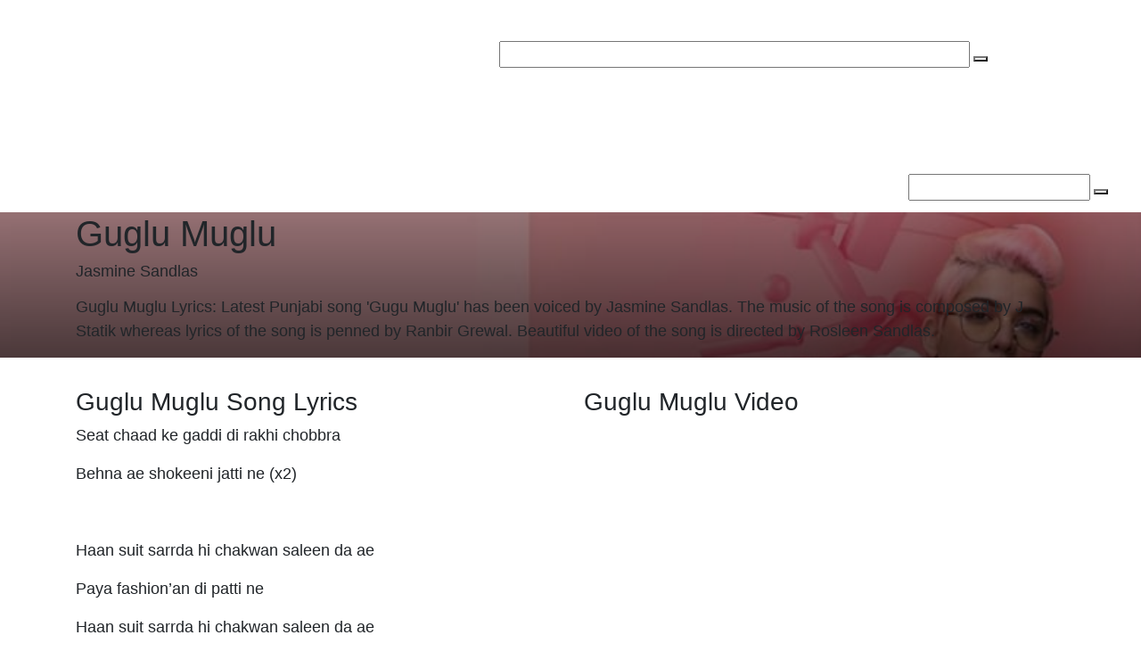

--- FILE ---
content_type: text/html; charset=UTF-8
request_url: https://punjabipollywood.com/guglu-muglu-song-lyrics/
body_size: 25077
content:
<!DOCTYPE html>
<html lang="en">
<head><meta charset="UTF-8"><script>if(navigator.userAgent.match(/MSIE|Internet Explorer/i)||navigator.userAgent.match(/Trident\/7\..*?rv:11/i)){var href=document.location.href;if(!href.match(/[?&]nowprocket/)){if(href.indexOf("?")==-1){if(href.indexOf("#")==-1){document.location.href=href+"?nowprocket=1"}else{document.location.href=href.replace("#","?nowprocket=1#")}}else{if(href.indexOf("#")==-1){document.location.href=href+"&nowprocket=1"}else{document.location.href=href.replace("#","&nowprocket=1#")}}}}</script><script>class RocketLazyLoadScripts{constructor(){this.triggerEvents=["keydown","mousedown","mousemove","touchmove","touchstart","touchend","wheel"],this.userEventHandler=this._triggerListener.bind(this),this.touchStartHandler=this._onTouchStart.bind(this),this.touchMoveHandler=this._onTouchMove.bind(this),this.touchEndHandler=this._onTouchEnd.bind(this),this.clickHandler=this._onClick.bind(this),this.interceptedClicks=[],window.addEventListener("pageshow",(e=>{this.persisted=e.persisted})),window.addEventListener("DOMContentLoaded",(()=>{this._preconnect3rdParties()})),this.delayedScripts={normal:[],async:[],defer:[]},this.allJQueries=[]}_addUserInteractionListener(e){document.hidden?e._triggerListener():(this.triggerEvents.forEach((t=>window.addEventListener(t,e.userEventHandler,{passive:!0}))),window.addEventListener("touchstart",e.touchStartHandler,{passive:!0}),window.addEventListener("mousedown",e.touchStartHandler),document.addEventListener("visibilitychange",e.userEventHandler))}_removeUserInteractionListener(){this.triggerEvents.forEach((e=>window.removeEventListener(e,this.userEventHandler,{passive:!0}))),document.removeEventListener("visibilitychange",this.userEventHandler)}_onTouchStart(e){"HTML"!==e.target.tagName&&(window.addEventListener("touchend",this.touchEndHandler),window.addEventListener("mouseup",this.touchEndHandler),window.addEventListener("touchmove",this.touchMoveHandler,{passive:!0}),window.addEventListener("mousemove",this.touchMoveHandler),e.target.addEventListener("click",this.clickHandler),this._renameDOMAttribute(e.target,"onclick","rocket-onclick"))}_onTouchMove(e){window.removeEventListener("touchend",this.touchEndHandler),window.removeEventListener("mouseup",this.touchEndHandler),window.removeEventListener("touchmove",this.touchMoveHandler,{passive:!0}),window.removeEventListener("mousemove",this.touchMoveHandler),e.target.removeEventListener("click",this.clickHandler),this._renameDOMAttribute(e.target,"rocket-onclick","onclick")}_onTouchEnd(e){window.removeEventListener("touchend",this.touchEndHandler),window.removeEventListener("mouseup",this.touchEndHandler),window.removeEventListener("touchmove",this.touchMoveHandler,{passive:!0}),window.removeEventListener("mousemove",this.touchMoveHandler)}_onClick(e){e.target.removeEventListener("click",this.clickHandler),this._renameDOMAttribute(e.target,"rocket-onclick","onclick"),this.interceptedClicks.push(e),e.preventDefault(),e.stopPropagation(),e.stopImmediatePropagation()}_replayClicks(){window.removeEventListener("touchstart",this.touchStartHandler,{passive:!0}),window.removeEventListener("mousedown",this.touchStartHandler),this.interceptedClicks.forEach((e=>{e.target.dispatchEvent(new MouseEvent("click",{view:e.view,bubbles:!0,cancelable:!0}))}))}_renameDOMAttribute(e,t,n){e.hasAttribute&&e.hasAttribute(t)&&(event.target.setAttribute(n,event.target.getAttribute(t)),event.target.removeAttribute(t))}_triggerListener(){this._removeUserInteractionListener(this),"loading"===document.readyState?document.addEventListener("DOMContentLoaded",this._loadEverythingNow.bind(this)):this._loadEverythingNow()}_preconnect3rdParties(){let e=[];document.querySelectorAll("script[type=rocketlazyloadscript]").forEach((t=>{if(t.hasAttribute("src")){const n=new URL(t.src).origin;n!==location.origin&&e.push({src:n,crossOrigin:t.crossOrigin||"module"===t.getAttribute("data-rocket-type")})}})),e=[...new Map(e.map((e=>[JSON.stringify(e),e]))).values()],this._batchInjectResourceHints(e,"preconnect")}async _loadEverythingNow(){this.lastBreath=Date.now(),this._delayEventListeners(),this._delayJQueryReady(this),this._handleDocumentWrite(),this._registerAllDelayedScripts(),this._preloadAllScripts(),await this._loadScriptsFromList(this.delayedScripts.normal),await this._loadScriptsFromList(this.delayedScripts.defer),await this._loadScriptsFromList(this.delayedScripts.async);try{await this._triggerDOMContentLoaded(),await this._triggerWindowLoad()}catch(e){}window.dispatchEvent(new Event("rocket-allScriptsLoaded")),this._replayClicks()}_registerAllDelayedScripts(){document.querySelectorAll("script[type=rocketlazyloadscript]").forEach((e=>{e.hasAttribute("src")?e.hasAttribute("async")&&!1!==e.async?this.delayedScripts.async.push(e):e.hasAttribute("defer")&&!1!==e.defer||"module"===e.getAttribute("data-rocket-type")?this.delayedScripts.defer.push(e):this.delayedScripts.normal.push(e):this.delayedScripts.normal.push(e)}))}async _transformScript(e){return await this._littleBreath(),new Promise((t=>{const n=document.createElement("script");[...e.attributes].forEach((e=>{let t=e.nodeName;"type"!==t&&("data-rocket-type"===t&&(t="type"),n.setAttribute(t,e.nodeValue))})),e.hasAttribute("src")?(n.addEventListener("load",t),n.addEventListener("error",t)):(n.text=e.text,t());try{e.parentNode.replaceChild(n,e)}catch(e){t()}}))}async _loadScriptsFromList(e){const t=e.shift();return t?(await this._transformScript(t),this._loadScriptsFromList(e)):Promise.resolve()}_preloadAllScripts(){this._batchInjectResourceHints([...this.delayedScripts.normal,...this.delayedScripts.defer,...this.delayedScripts.async],"preload")}_batchInjectResourceHints(e,t){var n=document.createDocumentFragment();e.forEach((e=>{if(e.src){const i=document.createElement("link");i.href=e.src,i.rel=t,"preconnect"!==t&&(i.as="script"),e.getAttribute&&"module"===e.getAttribute("data-rocket-type")&&(i.crossOrigin=!0),e.crossOrigin&&(i.crossOrigin=e.crossOrigin),n.appendChild(i)}})),document.head.appendChild(n)}_delayEventListeners(){let e={};function t(t,n){!function(t){function n(n){return e[t].eventsToRewrite.indexOf(n)>=0?"rocket-"+n:n}e[t]||(e[t]={originalFunctions:{add:t.addEventListener,remove:t.removeEventListener},eventsToRewrite:[]},t.addEventListener=function(){arguments[0]=n(arguments[0]),e[t].originalFunctions.add.apply(t,arguments)},t.removeEventListener=function(){arguments[0]=n(arguments[0]),e[t].originalFunctions.remove.apply(t,arguments)})}(t),e[t].eventsToRewrite.push(n)}function n(e,t){let n=e[t];Object.defineProperty(e,t,{get:()=>n||function(){},set(i){e["rocket"+t]=n=i}})}t(document,"DOMContentLoaded"),t(window,"DOMContentLoaded"),t(window,"load"),t(window,"pageshow"),t(document,"readystatechange"),n(document,"onreadystatechange"),n(window,"onload"),n(window,"onpageshow")}_delayJQueryReady(e){let t=window.jQuery;Object.defineProperty(window,"jQuery",{get:()=>t,set(n){if(n&&n.fn&&!e.allJQueries.includes(n)){n.fn.ready=n.fn.init.prototype.ready=function(t){e.domReadyFired?t.bind(document)(n):document.addEventListener("rocket-DOMContentLoaded",(()=>t.bind(document)(n)))};const t=n.fn.on;n.fn.on=n.fn.init.prototype.on=function(){if(this[0]===window){function e(e){return e.split(" ").map((e=>"load"===e||0===e.indexOf("load.")?"rocket-jquery-load":e)).join(" ")}"string"==typeof arguments[0]||arguments[0]instanceof String?arguments[0]=e(arguments[0]):"object"==typeof arguments[0]&&Object.keys(arguments[0]).forEach((t=>{delete Object.assign(arguments[0],{[e(t)]:arguments[0][t]})[t]}))}return t.apply(this,arguments),this},e.allJQueries.push(n)}t=n}})}async _triggerDOMContentLoaded(){this.domReadyFired=!0,await this._littleBreath(),document.dispatchEvent(new Event("rocket-DOMContentLoaded")),await this._littleBreath(),window.dispatchEvent(new Event("rocket-DOMContentLoaded")),await this._littleBreath(),document.dispatchEvent(new Event("rocket-readystatechange")),await this._littleBreath(),document.rocketonreadystatechange&&document.rocketonreadystatechange()}async _triggerWindowLoad(){await this._littleBreath(),window.dispatchEvent(new Event("rocket-load")),await this._littleBreath(),window.rocketonload&&window.rocketonload(),await this._littleBreath(),this.allJQueries.forEach((e=>e(window).trigger("rocket-jquery-load"))),await this._littleBreath();const e=new Event("rocket-pageshow");e.persisted=this.persisted,window.dispatchEvent(e),await this._littleBreath(),window.rocketonpageshow&&window.rocketonpageshow({persisted:this.persisted})}_handleDocumentWrite(){const e=new Map;document.write=document.writeln=function(t){const n=document.currentScript,i=document.createRange(),r=n.parentElement;let o=e.get(n);void 0===o&&(o=n.nextSibling,e.set(n,o));const s=document.createDocumentFragment();i.setStart(s,0),s.appendChild(i.createContextualFragment(t)),r.insertBefore(s,o)}}async _littleBreath(){Date.now()-this.lastBreath>45&&(await this._requestAnimFrame(),this.lastBreath=Date.now())}async _requestAnimFrame(){return document.hidden?new Promise((e=>setTimeout(e))):new Promise((e=>requestAnimationFrame(e)))}static run(){const e=new RocketLazyLoadScripts;e._addUserInteractionListener(e)}}RocketLazyLoadScripts.run();</script>
	
	
	<meta name="viewport" content="width=device-width, initial-scale=1">
	<meta name="robots" content="max-large-preview-image">
	<meta name="p:domain_verify" content="cd7ae88df681d879037c9f3c0fc133b5"/>
	<meta name="yandex-verification" content="0fd0aae80b79c68d" />
	<meta name="google-site-verification" content="JnfS0Ejfl2ggWkGO4UQHF7YWLxo6aGESMJEq7b8BmBA" />
	<meta name="msvalidate.01" content="3394EEEC38A8AEFC1CE3757F230DE9E9" />
	<meta name="facebook-domain-verification" content="udgddxzf2kryyhc7czgov73iecmbxa" />
	<meta property="fb:app_id" content="2160088640910608" />
	<meta property="fb:pages" content="1270521283037696" />



	<meta name="google-adsense-account" content="ca-pub-1086793120733992">
	
	
	<!-- <meta property="fb:admins" content="100002995806473"/> -->
	
	
<!-- Google tag (gtag.js) -->
<script type="rocketlazyloadscript" async src="https://www.googletagmanager.com/gtag/js?id=G-Y40T8L1GDF"></script>
<script type="rocketlazyloadscript">
  window.dataLayer = window.dataLayer || [];
  function gtag(){dataLayer.push(arguments);}
  gtag('js', new Date());

  gtag('config', 'G-Y40T8L1GDF');
</script>

	
	  <link rel="stylesheet" type="text/css" href="https://punjabipollywood.com/wp-content/themes/ppollywood/assets/bootstrap/css/bootstrap.min.css"> 
<!--===============================================================================================
	<link rel="stylesheet" href="https://use.fontawesome.com/releases/v5.5.0/css/all.css" integrity="sha384-B4dIYHKNBt8Bc12p+WXckhzcICo0wtJAoU8YZTY5qE0Id1GSseTk6S+L3BlXeVIU" crossorigin="anonymous"> -->

	<link data-minify="1" rel="stylesheet" href="https://punjabipollywood.com/wp-content/cache/min/1/ajax/libs/rateYo/2.3.2/jquery.rateyo.min.css?ver=1767103306">
	<!-- Owl Stylesheets -->
	<link rel="stylesheet" href="https://punjabipollywood.com/wp-content/themes/ppollywood/assets/owl/assets/owl.carousel.min.css">
	<link data-minify="1" rel="stylesheet" href="https://punjabipollywood.com/wp-content/cache/min/1/wp-content/themes/ppollywood/assets/owl/assets/owl.theme.green.css?ver=1767103306">
	<link rel="stylesheet" href="https://punjabipollywood.com/wp-content/themes/ppollywood/assets/owl/assets/owl.theme.default.min.css">
	<link rel="canonical" href="https://punjabipollywood.com/">

	<link data-minify="1" rel="stylesheet" href="https://punjabipollywood.com/wp-content/cache/min/1/gh/fancyapps/fancybox@3.5.6/dist/jquery.fancybox.min.css?ver=1767103306" />

	<meta name='robots' content='index, follow, max-image-preview:large, max-snippet:-1, max-video-preview:-1' />
<meta property="og:locale" content="en_US" />
<meta property="og:type" content="article" />
<meta property="og:title" content="Gulgu Muglu (Lyrics &amp; Video) - Jasmine Sandlas | Punjabi Song 2020" />
<meta property="og:description" content="New Punjabi song of 2020 &#039;Gugu Muglu&#039; has been voiced by Jasmine Sandlas. The lyrics of the song is penned by Ranbir Grewal." />
<meta property="og:url" content="https://punjabipollywood.com/guglu-muglu-song-lyrics/" />
<meta property="og:site_name" content="PunjabiPollywood.com" />
<meta property="article:section" content="Latest Punjabi Songs" />
<meta property="article:published_time" content="2020-01-25T09:54:02+09:00" />
<meta property="article:modified_time" content="2020-12-23T12:58:57+09:00" />
<meta property="og:updated_time" content="2020-12-23T12:58:57+09:00" />
<meta property="og:image" content="https://punjabipollywood.com/wp-content/uploads/2020/01/jasmine-sandlas-guglu-muglu-latest-punjabi-song-.jpg" />

	<!-- This site is optimized with the Yoast SEO plugin v23.4 - https://yoast.com/wordpress/plugins/seo/ -->
	<title>Gulgu Muglu (Lyrics &amp; Video) - Jasmine Sandlas | Punjabi Song 2020</title>
	<meta name="description" content="Gugu Muglu Song Lyrics - Listen Jasmine Sandlas songs. Gugu Muglu Punjabi song released on Jan 2020 and sung by Jasmine Sandlas." />
	<link rel="canonical" href="https://punjabipollywood.com/guglu-muglu-song-lyrics/" />
	<meta property="og:locale" content="en_US" />
	<meta property="og:type" content="article" />
	<meta property="og:title" content="Gulgu Muglu (Lyrics &amp; Video) - Jasmine Sandlas | Punjabi Song 2020" />
	<meta property="og:description" content="New Punjabi song of 2020 &#039;Gugu Muglu&#039; has been voiced by Jasmine Sandlas. The lyrics of the song is penned by Ranbir Grewal." />
	<meta property="og:url" content="https://punjabipollywood.com/guglu-muglu-song-lyrics/" />
	<meta property="og:site_name" content="PunjabiPollywood.com" />
	<meta property="article:publisher" content="https://www.facebook.com/punjabipollywoodofficial" />
	<meta property="article:published_time" content="2020-01-25T04:24:02+00:00" />
	<meta property="article:modified_time" content="2020-12-23T07:28:57+00:00" />
	<meta property="og:image" content="https://punjabipollywood.com/wp-content/uploads/2020/01/jasmine-sandlas-guglu-muglu-latest-punjabi-song-.jpg" />
	<meta property="og:image:width" content="780" />
	<meta property="og:image:height" content="439" />
	<meta property="og:image:type" content="image/jpeg" />
	<meta name="author" content="Punjabi Pollywood Team" />
	<meta name="twitter:card" content="summary_large_image" />
	<meta name="twitter:title" content="Gulgu Muglu (Lyrics &amp; Video) - Jasmine Sandlas | Punjabi Song 2020" />
	<meta name="twitter:description" content="New Punjabi song of 2020 &#039;Gugu Muglu&#039; has been voiced by Jasmine Sandlas. The lyrics of the song is penned by Ranbir Grewal." />
	<meta name="twitter:image" content="https://punjabipollywood.com/wp-content/uploads/2020/01/jasmine-sandlas-guglu-muglu-latest-punjabi-song-.jpg" />
	<meta name="twitter:creator" content="@Punjabipollywod" />
	<meta name="twitter:site" content="@Punjabipollywod" />
	<meta name="twitter:label1" content="Written by" />
	<meta name="twitter:data1" content="Punjabi Pollywood Team" />
	<meta name="twitter:label2" content="Est. reading time" />
	<meta name="twitter:data2" content="2 minutes" />
	<!-- / Yoast SEO plugin. -->


<script type="rocketlazyloadscript" data-rocket-type='application/javascript'  id='pys-version-script'>console.log('PixelYourSite Free version 9.7.2');</script>

	<style type="text/css">
	.wp-pagenavi{float:left !important; }
	</style>
  <style id='wp-emoji-styles-inline-css' type='text/css'>

	img.wp-smiley, img.emoji {
		display: inline !important;
		border: none !important;
		box-shadow: none !important;
		height: 1em !important;
		width: 1em !important;
		margin: 0 0.07em !important;
		vertical-align: -0.1em !important;
		background: none !important;
		padding: 0 !important;
	}
</style>
<link rel='stylesheet' id='wp-block-library-css' href='https://punjabipollywood.com/wp-includes/css/dist/block-library/style.min.css?ver=6.6.4' type='text/css' media='all' />
<style id='ctc-term-title-style-inline-css' type='text/css'>
.ctc-block-controls-dropdown .components-base-control__field{margin:0 !important}

</style>
<style id='ctc-copy-button-style-inline-css' type='text/css'>
.wp-block-ctc-copy-button{font-size:14px;line-height:normal;padding:8px 16px;border-width:1px;border-style:solid;border-color:inherit;border-radius:4px;cursor:pointer;display:inline-block}.ctc-copy-button-textarea{display:none !important}
</style>
<style id='ctc-copy-icon-style-inline-css' type='text/css'>
.wp-block-ctc-copy-icon .ctc-block-copy-icon{background:rgba(0,0,0,0);padding:0;margin:0;position:relative;cursor:pointer}.wp-block-ctc-copy-icon .ctc-block-copy-icon .check-icon{display:none}.wp-block-ctc-copy-icon .ctc-block-copy-icon svg{height:1em;width:1em}.wp-block-ctc-copy-icon .ctc-block-copy-icon::after{position:absolute;content:attr(aria-label);padding:.5em .75em;right:100%;color:#fff;background:#24292f;font-size:11px;border-radius:6px;line-height:1;right:100%;bottom:50%;margin-right:6px;-webkit-transform:translateY(50%);transform:translateY(50%)}.wp-block-ctc-copy-icon .ctc-block-copy-icon::before{content:"";top:50%;bottom:50%;left:-7px;margin-top:-6px;border:6px solid rgba(0,0,0,0);border-left-color:#24292f;position:absolute}.wp-block-ctc-copy-icon .ctc-block-copy-icon::after,.wp-block-ctc-copy-icon .ctc-block-copy-icon::before{opacity:0;visibility:hidden;-webkit-transition:opacity .2s ease-in-out,visibility .2s ease-in-out;transition:opacity .2s ease-in-out,visibility .2s ease-in-out}.wp-block-ctc-copy-icon .ctc-block-copy-icon.copied::after,.wp-block-ctc-copy-icon .ctc-block-copy-icon.copied::before{opacity:1;visibility:visible;-webkit-transition:opacity .2s ease-in-out,visibility .2s ease-in-out;transition:opacity .2s ease-in-out,visibility .2s ease-in-out}.wp-block-ctc-copy-icon .ctc-block-copy-icon.copied .check-icon{display:inline-block}.wp-block-ctc-copy-icon .ctc-block-copy-icon.copied .copy-icon{display:none !important}.ctc-copy-icon-textarea{display:none !important}
</style>
<style id='ctc-social-share-style-inline-css' type='text/css'>
.wp-block-ctc-social-share{display:-webkit-box;display:-ms-flexbox;display:flex;-webkit-box-align:center;-ms-flex-align:center;align-items:center;gap:8px}.wp-block-ctc-social-share svg{height:16px;width:16px}.wp-block-ctc-social-share a{display:-webkit-inline-box;display:-ms-inline-flexbox;display:inline-flex}.wp-block-ctc-social-share a:focus{outline:none}
</style>
<style id='classic-theme-styles-inline-css' type='text/css'>
/*! This file is auto-generated */
.wp-block-button__link{color:#fff;background-color:#32373c;border-radius:9999px;box-shadow:none;text-decoration:none;padding:calc(.667em + 2px) calc(1.333em + 2px);font-size:1.125em}.wp-block-file__button{background:#32373c;color:#fff;text-decoration:none}
</style>
<style id='global-styles-inline-css' type='text/css'>
:root{--wp--preset--aspect-ratio--square: 1;--wp--preset--aspect-ratio--4-3: 4/3;--wp--preset--aspect-ratio--3-4: 3/4;--wp--preset--aspect-ratio--3-2: 3/2;--wp--preset--aspect-ratio--2-3: 2/3;--wp--preset--aspect-ratio--16-9: 16/9;--wp--preset--aspect-ratio--9-16: 9/16;--wp--preset--color--black: #000000;--wp--preset--color--cyan-bluish-gray: #abb8c3;--wp--preset--color--white: #ffffff;--wp--preset--color--pale-pink: #f78da7;--wp--preset--color--vivid-red: #cf2e2e;--wp--preset--color--luminous-vivid-orange: #ff6900;--wp--preset--color--luminous-vivid-amber: #fcb900;--wp--preset--color--light-green-cyan: #7bdcb5;--wp--preset--color--vivid-green-cyan: #00d084;--wp--preset--color--pale-cyan-blue: #8ed1fc;--wp--preset--color--vivid-cyan-blue: #0693e3;--wp--preset--color--vivid-purple: #9b51e0;--wp--preset--gradient--vivid-cyan-blue-to-vivid-purple: linear-gradient(135deg,rgba(6,147,227,1) 0%,rgb(155,81,224) 100%);--wp--preset--gradient--light-green-cyan-to-vivid-green-cyan: linear-gradient(135deg,rgb(122,220,180) 0%,rgb(0,208,130) 100%);--wp--preset--gradient--luminous-vivid-amber-to-luminous-vivid-orange: linear-gradient(135deg,rgba(252,185,0,1) 0%,rgba(255,105,0,1) 100%);--wp--preset--gradient--luminous-vivid-orange-to-vivid-red: linear-gradient(135deg,rgba(255,105,0,1) 0%,rgb(207,46,46) 100%);--wp--preset--gradient--very-light-gray-to-cyan-bluish-gray: linear-gradient(135deg,rgb(238,238,238) 0%,rgb(169,184,195) 100%);--wp--preset--gradient--cool-to-warm-spectrum: linear-gradient(135deg,rgb(74,234,220) 0%,rgb(151,120,209) 20%,rgb(207,42,186) 40%,rgb(238,44,130) 60%,rgb(251,105,98) 80%,rgb(254,248,76) 100%);--wp--preset--gradient--blush-light-purple: linear-gradient(135deg,rgb(255,206,236) 0%,rgb(152,150,240) 100%);--wp--preset--gradient--blush-bordeaux: linear-gradient(135deg,rgb(254,205,165) 0%,rgb(254,45,45) 50%,rgb(107,0,62) 100%);--wp--preset--gradient--luminous-dusk: linear-gradient(135deg,rgb(255,203,112) 0%,rgb(199,81,192) 50%,rgb(65,88,208) 100%);--wp--preset--gradient--pale-ocean: linear-gradient(135deg,rgb(255,245,203) 0%,rgb(182,227,212) 50%,rgb(51,167,181) 100%);--wp--preset--gradient--electric-grass: linear-gradient(135deg,rgb(202,248,128) 0%,rgb(113,206,126) 100%);--wp--preset--gradient--midnight: linear-gradient(135deg,rgb(2,3,129) 0%,rgb(40,116,252) 100%);--wp--preset--font-size--small: 13px;--wp--preset--font-size--medium: 20px;--wp--preset--font-size--large: 36px;--wp--preset--font-size--x-large: 42px;--wp--preset--spacing--20: 0.44rem;--wp--preset--spacing--30: 0.67rem;--wp--preset--spacing--40: 1rem;--wp--preset--spacing--50: 1.5rem;--wp--preset--spacing--60: 2.25rem;--wp--preset--spacing--70: 3.38rem;--wp--preset--spacing--80: 5.06rem;--wp--preset--shadow--natural: 6px 6px 9px rgba(0, 0, 0, 0.2);--wp--preset--shadow--deep: 12px 12px 50px rgba(0, 0, 0, 0.4);--wp--preset--shadow--sharp: 6px 6px 0px rgba(0, 0, 0, 0.2);--wp--preset--shadow--outlined: 6px 6px 0px -3px rgba(255, 255, 255, 1), 6px 6px rgba(0, 0, 0, 1);--wp--preset--shadow--crisp: 6px 6px 0px rgba(0, 0, 0, 1);}:where(.is-layout-flex){gap: 0.5em;}:where(.is-layout-grid){gap: 0.5em;}body .is-layout-flex{display: flex;}.is-layout-flex{flex-wrap: wrap;align-items: center;}.is-layout-flex > :is(*, div){margin: 0;}body .is-layout-grid{display: grid;}.is-layout-grid > :is(*, div){margin: 0;}:where(.wp-block-columns.is-layout-flex){gap: 2em;}:where(.wp-block-columns.is-layout-grid){gap: 2em;}:where(.wp-block-post-template.is-layout-flex){gap: 1.25em;}:where(.wp-block-post-template.is-layout-grid){gap: 1.25em;}.has-black-color{color: var(--wp--preset--color--black) !important;}.has-cyan-bluish-gray-color{color: var(--wp--preset--color--cyan-bluish-gray) !important;}.has-white-color{color: var(--wp--preset--color--white) !important;}.has-pale-pink-color{color: var(--wp--preset--color--pale-pink) !important;}.has-vivid-red-color{color: var(--wp--preset--color--vivid-red) !important;}.has-luminous-vivid-orange-color{color: var(--wp--preset--color--luminous-vivid-orange) !important;}.has-luminous-vivid-amber-color{color: var(--wp--preset--color--luminous-vivid-amber) !important;}.has-light-green-cyan-color{color: var(--wp--preset--color--light-green-cyan) !important;}.has-vivid-green-cyan-color{color: var(--wp--preset--color--vivid-green-cyan) !important;}.has-pale-cyan-blue-color{color: var(--wp--preset--color--pale-cyan-blue) !important;}.has-vivid-cyan-blue-color{color: var(--wp--preset--color--vivid-cyan-blue) !important;}.has-vivid-purple-color{color: var(--wp--preset--color--vivid-purple) !important;}.has-black-background-color{background-color: var(--wp--preset--color--black) !important;}.has-cyan-bluish-gray-background-color{background-color: var(--wp--preset--color--cyan-bluish-gray) !important;}.has-white-background-color{background-color: var(--wp--preset--color--white) !important;}.has-pale-pink-background-color{background-color: var(--wp--preset--color--pale-pink) !important;}.has-vivid-red-background-color{background-color: var(--wp--preset--color--vivid-red) !important;}.has-luminous-vivid-orange-background-color{background-color: var(--wp--preset--color--luminous-vivid-orange) !important;}.has-luminous-vivid-amber-background-color{background-color: var(--wp--preset--color--luminous-vivid-amber) !important;}.has-light-green-cyan-background-color{background-color: var(--wp--preset--color--light-green-cyan) !important;}.has-vivid-green-cyan-background-color{background-color: var(--wp--preset--color--vivid-green-cyan) !important;}.has-pale-cyan-blue-background-color{background-color: var(--wp--preset--color--pale-cyan-blue) !important;}.has-vivid-cyan-blue-background-color{background-color: var(--wp--preset--color--vivid-cyan-blue) !important;}.has-vivid-purple-background-color{background-color: var(--wp--preset--color--vivid-purple) !important;}.has-black-border-color{border-color: var(--wp--preset--color--black) !important;}.has-cyan-bluish-gray-border-color{border-color: var(--wp--preset--color--cyan-bluish-gray) !important;}.has-white-border-color{border-color: var(--wp--preset--color--white) !important;}.has-pale-pink-border-color{border-color: var(--wp--preset--color--pale-pink) !important;}.has-vivid-red-border-color{border-color: var(--wp--preset--color--vivid-red) !important;}.has-luminous-vivid-orange-border-color{border-color: var(--wp--preset--color--luminous-vivid-orange) !important;}.has-luminous-vivid-amber-border-color{border-color: var(--wp--preset--color--luminous-vivid-amber) !important;}.has-light-green-cyan-border-color{border-color: var(--wp--preset--color--light-green-cyan) !important;}.has-vivid-green-cyan-border-color{border-color: var(--wp--preset--color--vivid-green-cyan) !important;}.has-pale-cyan-blue-border-color{border-color: var(--wp--preset--color--pale-cyan-blue) !important;}.has-vivid-cyan-blue-border-color{border-color: var(--wp--preset--color--vivid-cyan-blue) !important;}.has-vivid-purple-border-color{border-color: var(--wp--preset--color--vivid-purple) !important;}.has-vivid-cyan-blue-to-vivid-purple-gradient-background{background: var(--wp--preset--gradient--vivid-cyan-blue-to-vivid-purple) !important;}.has-light-green-cyan-to-vivid-green-cyan-gradient-background{background: var(--wp--preset--gradient--light-green-cyan-to-vivid-green-cyan) !important;}.has-luminous-vivid-amber-to-luminous-vivid-orange-gradient-background{background: var(--wp--preset--gradient--luminous-vivid-amber-to-luminous-vivid-orange) !important;}.has-luminous-vivid-orange-to-vivid-red-gradient-background{background: var(--wp--preset--gradient--luminous-vivid-orange-to-vivid-red) !important;}.has-very-light-gray-to-cyan-bluish-gray-gradient-background{background: var(--wp--preset--gradient--very-light-gray-to-cyan-bluish-gray) !important;}.has-cool-to-warm-spectrum-gradient-background{background: var(--wp--preset--gradient--cool-to-warm-spectrum) !important;}.has-blush-light-purple-gradient-background{background: var(--wp--preset--gradient--blush-light-purple) !important;}.has-blush-bordeaux-gradient-background{background: var(--wp--preset--gradient--blush-bordeaux) !important;}.has-luminous-dusk-gradient-background{background: var(--wp--preset--gradient--luminous-dusk) !important;}.has-pale-ocean-gradient-background{background: var(--wp--preset--gradient--pale-ocean) !important;}.has-electric-grass-gradient-background{background: var(--wp--preset--gradient--electric-grass) !important;}.has-midnight-gradient-background{background: var(--wp--preset--gradient--midnight) !important;}.has-small-font-size{font-size: var(--wp--preset--font-size--small) !important;}.has-medium-font-size{font-size: var(--wp--preset--font-size--medium) !important;}.has-large-font-size{font-size: var(--wp--preset--font-size--large) !important;}.has-x-large-font-size{font-size: var(--wp--preset--font-size--x-large) !important;}
:where(.wp-block-post-template.is-layout-flex){gap: 1.25em;}:where(.wp-block-post-template.is-layout-grid){gap: 1.25em;}
:where(.wp-block-columns.is-layout-flex){gap: 2em;}:where(.wp-block-columns.is-layout-grid){gap: 2em;}
:root :where(.wp-block-pullquote){font-size: 1.5em;line-height: 1.6;}
</style>
<link data-minify="1" rel='stylesheet' id='contact-form-7-css' href='https://punjabipollywood.com/wp-content/cache/min/1/wp-content/plugins/contact-form-7/includes/css/styles.css?ver=1767103306' type='text/css' media='all' />
<link data-minify="1" rel='stylesheet' id='copy-the-code-css' href='https://punjabipollywood.com/wp-content/cache/min/1/wp-content/plugins/copy-the-code/assets/css/copy-the-code.css?ver=1767103306' type='text/css' media='all' />
<link data-minify="1" rel='stylesheet' id='ctc-copy-inline-css' href='https://punjabipollywood.com/wp-content/cache/min/1/wp-content/plugins/copy-the-code/assets/css/copy-inline.css?ver=1767103306' type='text/css' media='all' />
<link rel='stylesheet' id='kk-star-ratings-css' href='https://punjabipollywood.com/wp-content/plugins/kk-star-ratings/src/core/public/css/kk-star-ratings.min.css?ver=5.4.8' type='text/css' media='all' />
<link data-minify="1" rel='stylesheet' id='js_composer_front-css' href='https://punjabipollywood.com/wp-content/cache/min/1/wp-content/plugins/js_composer/assets/css/js_composer.min.css?ver=1767103306' type='text/css' media='all' />
<link data-minify="1" rel='stylesheet' id='mom_vc_shortcodes_css-css' href='https://punjabipollywood.com/wp-content/cache/min/1/wp-content/plugins/organized-VCUI/css/vc_sc.css?ver=1767103306' type='text/css' media='all' />
<link data-minify="1" rel='stylesheet' id='dashicons-css' href='https://punjabipollywood.com/wp-content/cache/min/1/wp-includes/css/dashicons.min.css?ver=1767103306' type='text/css' media='all' />
<link data-minify="1" rel='stylesheet' id='sfwppa-public-style-css' href='https://punjabipollywood.com/wp-content/cache/min/1/wp-content/plugins/styles-for-wp-pagenavi-addon/assets/css/sfwppa-style.css?ver=1767103306' type='text/css' media='all' />
<link data-minify="1" rel='stylesheet' id='junkie-shortcodes-css' href='https://punjabipollywood.com/wp-content/cache/min/1/wp-content/plugins/theme-junkie-shortcodes/assets/css/junkie-shortcodes.css?ver=1767103306' type='text/css' media='all' />
<link data-minify="1" rel='stylesheet' id='wpos-slick-style-css' href='https://punjabipollywood.com/wp-content/cache/min/1/wp-content/plugins/wp-trending-post-slider-and-widget/assets/css/slick.css?ver=1767103306' type='text/css' media='all' />
<link data-minify="1" rel='stylesheet' id='wtpsw-public-style-css' href='https://punjabipollywood.com/wp-content/cache/min/1/wp-content/plugins/wp-trending-post-slider-and-widget/assets/css/wtpsw-public.css?ver=1767103306' type='text/css' media='all' />
<link data-minify="1" rel='stylesheet' id='easy-social-share-buttons-css' href='https://punjabipollywood.com/wp-content/cache/min/1/wp-content/plugins/easy-social-share-buttons3/assets/css/easy-social-share-buttons.min.css?ver=1767103306' type='text/css' media='all' />
<link rel='stylesheet' id='easy-social-share-buttons-display-methods-css' href='https://punjabipollywood.com/wp-content/plugins/easy-social-share-buttons3/assets/css/essb-display-methods.min.css?ver=5.8' type='text/css' media='all' />
<link data-minify="1" rel='stylesheet' id='easy_table_style-css' href='https://punjabipollywood.com/wp-content/cache/min/1/wp-content/plugins/easy-table/themes/default/style.css?ver=1767103308' type='text/css' media='all' />
<link data-minify="1" rel='stylesheet' id='wp-pagenavi-style-css' href='https://punjabipollywood.com/wp-content/cache/min/1/wp-content/plugins/wp-pagenavi-style/css/black_red.css?ver=1767103306' type='text/css' media='all' />
<script type="rocketlazyloadscript" data-rocket-type="text/javascript" src="https://punjabipollywood.com/wp-includes/js/jquery/jquery.min.js?ver=3.7.1" id="jquery-core-js" defer></script>
<script type="rocketlazyloadscript" data-rocket-type="text/javascript" src="https://punjabipollywood.com/wp-includes/js/jquery/jquery-migrate.min.js?ver=3.4.1" id="jquery-migrate-js" defer></script>
<script type="rocketlazyloadscript" data-minify="1" data-rocket-type="text/javascript" src="https://punjabipollywood.com/wp-content/cache/min/1/wp-content/plugins/copy-the-code/classes/gutenberg/blocks/copy-button/js/frontend.js?ver=1767103306" id="ctc-copy-button-script-2-js" defer></script>
<script type="rocketlazyloadscript" data-minify="1" data-rocket-type="text/javascript" src="https://punjabipollywood.com/wp-content/cache/min/1/wp-content/plugins/copy-the-code/classes/gutenberg/blocks/copy-icon/js/frontend.js?ver=1767103306" id="ctc-copy-icon-script-2-js" defer></script>
<script type="rocketlazyloadscript" data-rocket-type="text/javascript" src="https://punjabipollywood.com/wp-content/plugins/pixelyoursite/dist/scripts/jquery.bind-first-0.2.3.min.js?ver=6.6.4" id="jquery-bind-first-js" defer></script>
<script type="rocketlazyloadscript" data-rocket-type="text/javascript" src="https://punjabipollywood.com/wp-content/plugins/pixelyoursite/dist/scripts/js.cookie-2.1.3.min.js?ver=2.1.3" id="js-cookie-pys-js" defer></script>
<script type="text/javascript" id="pys-js-extra">
/* <![CDATA[ */
var pysOptions = {"staticEvents":{"facebook":{"init_event":[{"delay":0,"type":"static","name":"PageView","pixelIds":["1257469965259393"],"eventID":"a655035f-6e62-4121-a903-bdd68e579888","params":{"post_category":"Latest Punjabi Songs, Latest Video Songs, Party Songs, Punjabi Song Lyrics, Punjabi Songs 2020","page_title":"Guglu Muglu","post_type":"post","post_id":22447,"plugin":"PixelYourSite","user_role":"guest","event_url":"punjabipollywood.com\/guglu-muglu-song-lyrics\/"},"e_id":"init_event","ids":[],"hasTimeWindow":false,"timeWindow":0,"woo_order":"","edd_order":""}]}},"dynamicEvents":[],"triggerEvents":[],"triggerEventTypes":[],"facebook":{"pixelIds":["1257469965259393"],"advancedMatching":[],"advancedMatchingEnabled":false,"removeMetadata":false,"contentParams":{"post_type":"post","post_id":22447,"content_name":"Guglu Muglu","categories":"Latest Punjabi Songs, Latest Video Songs, Party Songs, Punjabi Song Lyrics, Punjabi Songs 2020","tags":""},"commentEventEnabled":true,"wooVariableAsSimple":false,"downloadEnabled":true,"formEventEnabled":true,"serverApiEnabled":false,"wooCRSendFromServer":false,"send_external_id":null},"debug":"","siteUrl":"https:\/\/punjabipollywood.com","ajaxUrl":"https:\/\/punjabipollywood.com\/wp-admin\/admin-ajax.php","ajax_event":"0965d0a41e","enable_remove_download_url_param":"1","cookie_duration":"7","last_visit_duration":"60","enable_success_send_form":"","ajaxForServerEvent":"1","ajaxForServerStaticEvent":"1","send_external_id":"1","external_id_expire":"180","google_consent_mode":"1","gdpr":{"ajax_enabled":false,"all_disabled_by_api":false,"facebook_disabled_by_api":false,"analytics_disabled_by_api":false,"google_ads_disabled_by_api":false,"pinterest_disabled_by_api":false,"bing_disabled_by_api":false,"externalID_disabled_by_api":false,"facebook_prior_consent_enabled":true,"analytics_prior_consent_enabled":true,"google_ads_prior_consent_enabled":null,"pinterest_prior_consent_enabled":true,"bing_prior_consent_enabled":true,"cookiebot_integration_enabled":false,"cookiebot_facebook_consent_category":"marketing","cookiebot_analytics_consent_category":"statistics","cookiebot_tiktok_consent_category":"marketing","cookiebot_google_ads_consent_category":null,"cookiebot_pinterest_consent_category":"marketing","cookiebot_bing_consent_category":"marketing","consent_magic_integration_enabled":false,"real_cookie_banner_integration_enabled":false,"cookie_notice_integration_enabled":false,"cookie_law_info_integration_enabled":false,"analytics_storage":{"enabled":true,"value":"granted","filter":false},"ad_storage":{"enabled":true,"value":"granted","filter":false},"ad_user_data":{"enabled":true,"value":"granted","filter":false},"ad_personalization":{"enabled":true,"value":"granted","filter":false}},"cookie":{"disabled_all_cookie":false,"disabled_start_session_cookie":false,"disabled_advanced_form_data_cookie":false,"disabled_landing_page_cookie":false,"disabled_first_visit_cookie":false,"disabled_trafficsource_cookie":false,"disabled_utmTerms_cookie":false,"disabled_utmId_cookie":false},"tracking_analytics":{"TrafficSource":"direct","TrafficLanding":"undefined","TrafficUtms":[],"TrafficUtmsId":[]},"woo":{"enabled":false},"edd":{"enabled":false}};
/* ]]> */
</script>
<script type="rocketlazyloadscript" data-minify="1" data-rocket-type="text/javascript" src="https://punjabipollywood.com/wp-content/cache/min/1/wp-content/plugins/pixelyoursite/dist/scripts/public.js?ver=1767103306" id="pys-js" defer></script>
<script type="rocketlazyloadscript"></script><link rel="https://api.w.org/" href="https://punjabipollywood.com/wp-json/" /><link rel="alternate" title="JSON" type="application/json" href="https://punjabipollywood.com/wp-json/wp/v2/posts/22447" /><link rel='shortlink' href='https://punjabipollywood.com/?p=22447' />
<link rel="alternate" title="oEmbed (JSON)" type="application/json+oembed" href="https://punjabipollywood.com/wp-json/oembed/1.0/embed?url=https%3A%2F%2Fpunjabipollywood.com%2Fguglu-muglu-song-lyrics%2F" />
<link rel="alternate" title="oEmbed (XML)" type="text/xml+oembed" href="https://punjabipollywood.com/wp-json/oembed/1.0/embed?url=https%3A%2F%2Fpunjabipollywood.com%2Fguglu-muglu-song-lyrics%2F&#038;format=xml" />


<!-- This site is optimized with the Schema plugin v1.7.9.6 - https://schema.press -->
<script type="application/ld+json">{"@context":"https:\/\/schema.org\/","@type":"BlogPosting","mainEntityOfPage":{"@type":"WebPage","@id":"https:\/\/punjabipollywood.com\/guglu-muglu-song-lyrics\/"},"url":"https:\/\/punjabipollywood.com\/guglu-muglu-song-lyrics\/","headline":"Guglu Muglu","datePublished":"2020-01-25T09:54:02+09:00","dateModified":"2020-12-23T12:58:57+09:00","publisher":{"@type":"Organization","@id":"https:\/\/punjabipollywood.com\/#organization","name":"PunjabiPollywood.com","logo":{"@type":"ImageObject","url":"","width":600,"height":60}},"image":{"@type":"ImageObject","url":"https:\/\/punjabipollywood.com\/wp-content\/uploads\/2020\/01\/guglu-muglu-song-lyrics-by-jasmine-sandlas.jpg","width":696,"height":333},"articleSection":"Latest Punjabi Songs","description":"Guglu Muglu Song Lyrics Seat chaad ke gaddi di rakhi chobbra Behna ae shokeeni jatti ne (x2) &nbsp; Haan suit sarrda hi chakwan saleen da ae Paya fashion’an di patti ne Haan suit sarrda hi chakwan saleen da ae Paya fashion’an di patti ne &nbsp; Haan gaddi teri sohni","author":{"@type":"Person","name":"Punjabi Pollywood Team","url":"https:\/\/punjabipollywood.com\/author\/adminhsgs\/","image":{"@type":"ImageObject","url":"https:\/\/secure.gravatar.com\/avatar\/d9a5846f2ba26f1a14b3fbacaa8c4ee3?s=96&r=g","height":96,"width":96},"sameAs":["http:\/\/www.punjabipollywood.com"]}}</script>

	<style type="text/css">
	 .wp-pagenavi
	{
		font-size:12px !important;
	}
	</style>
	
<script type="rocketlazyloadscript" data-rocket-type="text/javascript">var essb_settings = {"ajax_url":"https:\/\/punjabipollywood.com\/wp-admin\/admin-ajax.php","essb3_nonce":"b8221ea154","essb3_plugin_url":"https:\/\/punjabipollywood.com\/wp-content\/plugins\/easy-social-share-buttons3","essb3_stats":false,"essb3_ga":false,"essb3_ga_mode":"simple","blog_url":"https:\/\/punjabipollywood.com\/","essb3_postfloat_stay":false,"post_id":22447};</script><meta name="generator" content="Powered by WPBakery Page Builder - drag and drop page builder for WordPress."/>
<style type="text/css">.broken_link, a.broken_link {
	text-decoration: line-through;
}</style><style type="text/css">

		/************************************************************
						Style-2
		************************************************************/
		.sfwppa-navi-style.sfwppa-style-2 span.sfwppa-pages,
		.sfwppa-navi-style.sfwppa-style-2 .nav-links .prev,
		.sfwppa-navi-style.sfwppa-style-2 .nav-links .next,
		.sfwppa-navi-style.sfwppa-style-2 .wp-pagenavi .current{border:0px ; color:#000000 ;font-size: 12px;}
		
		.sfwppa-navi-style.sfwppa-style-2 .nav-links .prev:hover,
		.sfwppa-navi-style.sfwppa-style-2 .nav-links .next:hover{color:#d1d1d1}
		
		.sfwppa-navi-style.sfwppa-style-2 .sfwppa-link,
		.sfwppa-navi-style.sfwppa-style-2 a.sfwppa-pages,	
		.sfwppa-navi-style.sfwppa-style-2 .nav-links a.page-numbers,
		.sfwppa-navi-style.sfwppa-style-2 .sfwppa-current-page,
		.sfwppa-navi-style.sfwppa-style-2 .nav-links .current,		
		.sfwppa-navi-style.sfwppa-style-2 span.sfwppa-pages.sfwppa-extend,
		.sfwppa-navi-style.sfwppa-style-2 .page-numbers.dots,
		.sfwppa-navi-style.sfwppa-style-2 .wp-pagenavi .current{font-size: 12px; color:#000000; display:inline-block; border: 1px solid #dd3333}
		
		.sfwppa-navi-style.sfwppa-style-2 .nav-links .current,
		.sfwppa-navi-style.sfwppa-style-2 .wp-pagenavi .current{ background: #dd3333; color:#ffffff;  border-right: 1px solid #dd3333;}

		.sfwppa-navi-style.sfwppa-style-2 .nav-links a.page-numbers:hover,
		.sfwppa-navi-style.sfwppa-style-2 a.sfwppa-pages:hover,
		.sfwppa-navi-style.sfwppa-style-2 a.sfwppa-pages:hover{ background: #dd3333;  border: 1px solid #dd3333; color:#d1d1d1;}
		
		.sfwppa-navi-style.sfwppa-style-2 span.sfwppa-pages.sfwppa-extend:hover { background: #dd3333 !important;  border: 1px solid #dd3333 !important; color:#d1d1d1 !important;}
		
</style>
<!-- Custom CSS -->
<style>
.tags-links a
{
 color: white;
}

.cat-links a
{
 color: white;
}

.single .entry-footer {
	margin-bottom: 20px;
        color : white;
}

#siteorigin-panels-front-css
{
  display:none;
}

p { 
font-size:18px; 
} 
</style>
<!-- Generated by https://wordpress.org/plugins/theme-junkie-custom-css/ -->
<link rel="icon" href="https://punjabipollywood.com/wp-content/uploads/2018/10/Punjabi-Pollywood.jpg" sizes="32x32" />
<link rel="icon" href="https://punjabipollywood.com/wp-content/uploads/2018/10/Punjabi-Pollywood.jpg" sizes="192x192" />
<link rel="apple-touch-icon" href="https://punjabipollywood.com/wp-content/uploads/2018/10/Punjabi-Pollywood.jpg" />
<meta name="msapplication-TileImage" content="https://punjabipollywood.com/wp-content/uploads/2018/10/Punjabi-Pollywood.jpg" />
<noscript><style> .wpb_animate_when_almost_visible { opacity: 1; }</style></noscript><noscript><style id="rocket-lazyload-nojs-css">.rll-youtube-player, [data-lazy-src]{display:none !important;}</style></noscript><!--===============================================================================================-->
	<link data-minify="1" rel="stylesheet" type="text/css" href="https://punjabipollywood.com/wp-content/cache/min/1/wp-content/themes/ppollywood/style.css?ver=1767103306">
<!--===============================================================================================-->
<div id="fb-root"></div>
<script type="rocketlazyloadscript" async defer crossorigin="anonymous" src="https://connect.facebook.net/en_US/sdk.js#xfbml=1&version=v3.3&appId=2160088640910608&autoLogAppEvents=1"></script>	
</head>




<body class="animsition">
		<header id="masthead" class="site-header" role="banner" itemscope="itemscope" itemtype="https://schema.org/WPHeader">
			<div class="container p-3">
				<div class="row">
					<div class="col-md-4 site-branding">
						<div id="logo" itemscope itemtype="http://schema.org/Brand">
							<a href="https://punjabipollywood.com" itemprop="image" rel="home">
								<img class="main-logo" itemprop="logo" src="data:image/svg+xml,%3Csvg%20xmlns='http://www.w3.org/2000/svg'%20viewBox='0%200%200%200'%3E%3C/svg%3E" alt="ppollywood.com" data-lazy-src="https://punjabipollywood.com/wp-content/themes/ppollywood/assets/icons/punjabipollywood-logo1.png" /><noscript><img class="main-logo" itemprop="logo" src="https://punjabipollywood.com/wp-content/themes/ppollywood/assets/icons/punjabipollywood-logo1.png" alt="ppollywood.com" /></noscript>
							</a>
						</div>
					</div>

					<div class="col-md-1">
					</div>
					<div class="col-md-7 header-search search-container" style="    padding-top: 30px;">
								<form method="get" class="widget-container widget_search" id="searchform" action="https://punjabipollywood.com/" role="search">
        <input class="search-input col-10" type="text" value="" name="s" id="s" />
        <button type="submit" id="searchsubmit" value="'. esc_attr_x( '', 'submit button' ) .'"><i class="fa fa-search search-button"></i></button>
</form>
                              
					</div>


					<!-- 
					<div class="col-md-8">
						<div class="row">	
							 <div class="google-ad" style="width: 100%; min-height: 90px;">
								<a href="#"><img src="data:image/svg+xml,%3Csvg%20xmlns='http://www.w3.org/2000/svg'%20viewBox='0%200%200%200'%3E%3C/svg%3E" alt="" data-lazy-src="/assets/images/top-ads.jpg"><noscript><img src="/assets/images/top-ads.jpg" alt=""></noscript></a> 
																<script type="rocketlazyloadscript" async src="https://pagead2.googlesyndication.com/pagead/js/adsbygoogle.js"></script>

									<!-- Header Top 
								<ins class="adsbygoogle"
									 style="display:inline-block;width:728px;height:90px"
									 data-ad-client="ca-pub-5189986591979296"
									 data-ad-slot="4357295258"></ins>
								<script type="rocketlazyloadscript">										
								(adsbygoogle = window.adsbygoogle || []).push({});
								</script>
								 -->
							</div>
						</div>
			
						<!-- <div class="row">
							
							<div class="col-md-5 col-xs-4 header-social">
								<a href="https://twitter.com/Punjabipollywod"><img src="data:image/svg+xml,%3Csvg%20xmlns='http://www.w3.org/2000/svg'%20viewBox='0%200%200%200'%3E%3C/svg%3E" alt="" data-lazy-src="https://punjabipollywood.com/wp-content/themes/ppollywood/assets/icons/twitter.png"><noscript><img src="https://punjabipollywood.com/wp-content/themes/ppollywood/assets/icons/twitter.png" alt=""></noscript></a>
								<a href="https://www.facebook.com/punjabipollywoodcom"><img src="data:image/svg+xml,%3Csvg%20xmlns='http://www.w3.org/2000/svg'%20viewBox='0%200%200%200'%3E%3C/svg%3E" alt="" data-lazy-src="https://punjabipollywood.com/wp-content/themes/ppollywood/assets/icons/facebook.png"><noscript><img src="https://punjabipollywood.com/wp-content/themes/ppollywood/assets/icons/facebook.png" alt=""></noscript></a>
								<a href="https://instagram.com/punjabipollywood/"><img src="data:image/svg+xml,%3Csvg%20xmlns='http://www.w3.org/2000/svg'%20viewBox='0%200%200%200'%3E%3C/svg%3E" alt="" data-lazy-src="https://punjabipollywood.com/wp-content/themes/ppollywood/assets/icons/instagram.png"><noscript><img src="https://punjabipollywood.com/wp-content/themes/ppollywood/assets/icons/instagram.png" alt=""></noscript></a>
							</div>
						</div> -->
					</div>
				</div>
			</div>
		</header>
		<nav class="navbar head-nav navbar-expand-lg navbar-dark" id="sticker">
		  <button class="navbar-toggler" type="button" data-toggle="collapse" data-target="#navbarNavDropdown" aria-controls="navbarNavDropdown" aria-expanded="false" aria-label="Toggle navigation">
		    <span class="navbar-toggler-icon"></span>
		  </button>
		  <div class="collapse navbar-collapse" id="navbarNavDropdown">

		  	
             <ul id="menu-punjabimenu" class="nav navbar-nav container justify-content-center"><li id="menu-item-11840" class="menu-item menu-item-type-custom menu-item-object-custom menu-item-home menu-item-11840 nav-item">
	<a class="nav-link"  href="https://punjabipollywood.com">Home</a></li>
<li id="menu-item-13903" class="menu-item menu-item-type-taxonomy menu-item-object-category menu-item-has-children menu-item-13903 nav-item dropdown">
	<a class="nav-link dropdown-toggle"  href="https://punjabipollywood.com/pollywood-news/" data-toggle="dropdown" aria-haspopup="true" aria-expanded="false">News</a>
<div class="dropdown-menu" role="menu">
<a class="dropdown-item"  href="https://punjabipollywood.com/pollywood-news/">Pollywood News</a><a class="dropdown-item"  href="https://punjabipollywood.com/bollywood-news/">Bollywood News</a>
</div>
</li>
<li id="menu-item-13901" class="menu-item menu-item-type-taxonomy menu-item-object-category menu-item-has-children menu-item-13901 nav-item dropdown">
	<a class="nav-link dropdown-toggle"  href="https://punjabipollywood.com/latest-punjabi-movies/" data-toggle="dropdown" aria-haspopup="true" aria-expanded="false">Movies</a>
<div class="dropdown-menu" role="menu">
<a class="dropdown-item"  href="https://punjabipollywood.com/latest-punjabi-movies/">New Punjabi Movies 2026</a><a class="dropdown-item"  href="https://punjabipollywood.com/punjabi-movies-2025/">Punjabi Movies 2025</a><a class="dropdown-item"  href="https://punjabipollywood.com/punjabi-movies-2024/">Punjabi Movies 2024</a><a class="dropdown-item"  href="https://punjabipollywood.com/punjabi-movies-2023/">Punjabi Movies 2023</a><a class="dropdown-item"  href="https://punjabipollywood.com/punjabi-movie-dialogues/">Punjabi Movie Dialogues</a><a class="dropdown-item"  href="https://punjabipollywood.com/types-of-punjabi-movies/">Punjabi Movies Genres</a>
</div>
</li>
<li id="menu-item-13894" class="menu-item menu-item-type-taxonomy menu-item-object-category current-post-ancestor current-menu-parent current-post-parent menu-item-has-children menu-item-13894 nav-item dropdown">
	<a class="nav-link dropdown-toggle"  href="https://punjabipollywood.com/latest-punjabi-songs/" data-toggle="dropdown" aria-haspopup="true" aria-expanded="false">Songs</a>
<div class="dropdown-menu" role="menu">
<a class="dropdown-item"  href="https://punjabipollywood.com/latest-punjabi-songs/">New Punjabi Songs 2026</a><a class="dropdown-item"  href="https://punjabipollywood.com/punjabi-songs-2025/">Punjabi Songs 2025</a><a class="dropdown-item"  href="https://punjabipollywood.com/punjabi-songs-2024/">Punjabi Songs 2024</a><a class="dropdown-item"  href="https://punjabipollywood.com/punjabi-songs-2023/">Punjabi Songs 2023</a><a class="dropdown-item"  href="https://punjabipollywood.com/punjabi-sad-songs/">Best Sad Songs</a><a class="dropdown-item"  href="https://punjabipollywood.com/latest-punjabi-songs/">Punjabi Songs Lyrics</a><a class="dropdown-item"  href="https://punjabipollywood.com/types-of-punjabi-songs/">Punjabi Song Genres</a>
</div>
</li>
<li id="menu-item-68446" class="menu-item menu-item-type-taxonomy menu-item-object-category menu-item-68446 nav-item">
	<a class="nav-link"  href="https://punjabipollywood.com/punjabi-web-series/">Punjabi Web Series</a></li>
<li id="menu-item-49348" class="menu-item menu-item-type-taxonomy menu-item-object-category menu-item-has-children menu-item-49348 nav-item dropdown">
	<a class="nav-link dropdown-toggle"  href="https://punjabipollywood.com/ott-punjabi-movies/" data-toggle="dropdown" aria-haspopup="true" aria-expanded="false">OTT Punjabi Movies</a>
<div class="dropdown-menu" role="menu">
<a class="dropdown-item"  href="https://punjabipollywood.com/punjabi-movies-amazon-prime-video/">Amazon Prime</a><a class="dropdown-item"  href="https://punjabipollywood.com/punjabi-movies-netflix/">Netflix</a><a class="dropdown-item"  href="https://punjabipollywood.com/punjabi-movies-on-hotstar/">Hotstar</a>
</div>
</li>
<li id="menu-item-11726" class="menu-item menu-item-type-custom menu-item-object-custom menu-item-11726 nav-item">
	<a class="nav-link"  href="https://punjabipollywood.com/punjabi-movie-reviews/">Reviews</a></li>
<li id="menu-item-11724" class="menu-item menu-item-type-taxonomy menu-item-object-category menu-item-11724 nav-item">
	<a class="nav-link"  href="https://punjabipollywood.com/punjabi-box-office/">Box Office</a></li>
<li id="menu-item-13906" class="menu-item menu-item-type-taxonomy menu-item-object-category menu-item-has-children menu-item-13906 nav-item dropdown">
	<a class="nav-link dropdown-toggle"  href="https://punjabipollywood.com/watch-online-full-movies/" data-toggle="dropdown" aria-haspopup="true" aria-expanded="false">Gallery</a>
<div class="dropdown-menu" role="menu">
<a class="dropdown-item"  href="http://photos.punjabipollywood.com">Photos</a><a class="dropdown-item"  href="https://punjabipollywood.com/new-trailers/">New Trailers</a><a class="dropdown-item"  href="https://punjabipollywood.com/latest-punjabi-songs/">Latest Video Songs</a><a class="dropdown-item"  href="https://punjabipollywood.com/punjabi-movies-songs/">Punjabi Movie Songs</a><a class="dropdown-item"  href="https://punjabipollywood.com/watch-online-full-movies/">Full Punjabi Movies</a>
</div>
</li>
<li id="menu-item-13904" class="menu-item menu-item-type-taxonomy menu-item-object-category menu-item-has-children menu-item-13904 nav-item dropdown">
	<a class="nav-link dropdown-toggle"  href="https://punjabipollywood.com/celebrities/" data-toggle="dropdown" aria-haspopup="true" aria-expanded="false">Biography</a>
<div class="dropdown-menu" role="menu">
<a class="dropdown-item"  href="https://punjabipollywood.com/actors/">Actors</a><a class="dropdown-item"  href="https://punjabipollywood.com/actresses/">Actresses</a><a class="dropdown-item"  href="https://punjabipollywood.com/models/">Models</a><a class="dropdown-item"  href="https://punjabipollywood.com/biography/">Punjabi Singers</a><a class="dropdown-item"  href="https://punjabipollywood.com/directors/">Directors</a><a class="dropdown-item"  href="https://punjabipollywood.com/celebrities/">More</a>
</div>
</li>
</ul>
		  </div>

			<div class="nav-search"><form method="get" class="widget-container widget_search" id="searchform" action="https://punjabipollywood.com/" role="search">
        <input class="search-input col-10" type="text" value="" name="s" id="s" />
        <button type="submit" id="searchsubmit" value="'. esc_attr_x( '', 'submit button' ) .'"><i class="fa fa-search search-button"></i></button>
</form>
			<!-- 	<script type="rocketlazyloadscript">
                                  (function() {
                                    var cx = '013895774176604444095:mpw5pjg0bl4';
                                    var gcse = document.createElement('script');
                                    gcse.type = 'text/javascript';
                                    gcse.async = true;
                                    gcse.src = 'https://cse.google.com/cse.js?cx=' + cx;
                                    var s = document.getElementsByTagName('script')[0];
                                    s.parentNode.insertBefore(gcse, s);
                                  })();
                                </script>
                                <gcse:search></gcse:search> -->
			</div>
		</nav>
 <style type="text/css">
 	.singerbox a{
 		    background: #dd3333;
    color: white;
    padding: 3px 10px;
    border-radius: 5px;
 	}
 </style>

<div class="">

	<div class="container-fluid songheader" style=" background:linear-gradient(0deg, rgba(0, 0, 0, 0.7), rgba(0, 0, 0, 0.4)), url('https://punjabipollywood.com/wp-content/uploads/2020/01/jasmine-sandlas-guglu-muglu-latest-punjabi-song-.jpg');
  background-size:cover;   background-size: cover;">
		<div class="container">
			<div class="row">
				<div class="col-md-12">
					<h1>Guglu Muglu </h1>
					<h2 class="singerbox"><p>Jasmine Sandlas</p>
</h2>
					<p>Guglu Muglu Lyrics: Latest Punjabi song 'Gugu Muglu' has been voiced by Jasmine Sandlas. The music of the song is composed by J Statik whereas lyrics of the song is penned by Ranbir Grewal. Beautiful video of the song is directed by Rosleen Sandlas. </p>
				</div>
			</div>
		</div>
	</div>


	<div class="container inner-page">
		<div class="row">
			<div class="col-md-12">

				<div class="row">
					<div class="col-md-12">
						<div class="breadcrumbs breds">
			              			            </div>
					</div>
				</div>

				<div class="row pt-3">
					 <div class="ad-content container-fluid">
												
											</div>
				</div>




				<div class="row post-content">
					<div class="col-md-12 category-content">
									            

						<div class="row">
							<div class="col-md-12">
								
								<p class="date"></p>

								<div class="row">

									<div class="col-md-6">
										<h3><span id="Guglu_Muglu_Song_Lyrics">Guglu Muglu Song Lyrics</span></h3>
<p>Seat chaad ke gaddi di rakhi chobbra</p>
<p>Behna ae shokeeni jatti ne (x2)</p>
<p>&nbsp;</p>
<p>Haan suit sarrda hi chakwan saleen da ae</p>
<p>Paya fashion’an di patti ne</p>
<p>Haan suit sarrda hi chakwan saleen da ae</p>
<p>Paya fashion’an di patti ne</p>
<p><picture fetchpriority="high" decoding="async" class="aligncenter size-full wp-image-22448">
<source type="image/webp" data-lazy-srcset="https://punjabipollywood.com/wp-content/uploads/2020/01/guglu-muglu-song-lyrics-by-jasmine-sandlas.jpg.webp 248w, https://punjabipollywood.com/wp-content/uploads/2020/01/guglu-muglu-song-lyrics-by-jasmine-sandlas-112x150.jpg.webp 112w" srcset="data:image/svg+xml,%3Csvg%20xmlns=&#039;http://www.w3.org/2000/svg&#039;%20viewBox=&#039;0%200%20248%20333&#039;%3E%3C/svg%3E" data-lazy-sizes="(max-width: 248px) 100vw, 248px"/>
<img fetchpriority="high" decoding="async" src="data:image/svg+xml,%3Csvg%20xmlns=&#039;http://www.w3.org/2000/svg&#039;%20viewBox=&#039;0%200%20248%20333&#039;%3E%3C/svg%3E" alt="guglu muglu song lyrics by jasmine sandlas" width="248" height="333" data-lazy-srcset="https://punjabipollywood.com/wp-content/uploads/2020/01/guglu-muglu-song-lyrics-by-jasmine-sandlas.jpg 248w, https://punjabipollywood.com/wp-content/uploads/2020/01/guglu-muglu-song-lyrics-by-jasmine-sandlas-112x150.jpg 112w" data-lazy-sizes="(max-width: 248px) 100vw, 248px" data-lazy-src="https://punjabipollywood.com/wp-content/uploads/2020/01/guglu-muglu-song-lyrics-by-jasmine-sandlas.jpg"/>
</picture>
<noscript><picture fetchpriority="high" decoding="async" class="aligncenter size-full wp-image-22448">
<source type="image/webp" srcset="https://punjabipollywood.com/wp-content/uploads/2020/01/guglu-muglu-song-lyrics-by-jasmine-sandlas.jpg.webp 248w, https://punjabipollywood.com/wp-content/uploads/2020/01/guglu-muglu-song-lyrics-by-jasmine-sandlas-112x150.jpg.webp 112w" sizes="(max-width: 248px) 100vw, 248px"/>
<img fetchpriority="high" decoding="async" src="https://punjabipollywood.com/wp-content/uploads/2020/01/guglu-muglu-song-lyrics-by-jasmine-sandlas.jpg" alt="guglu muglu song lyrics by jasmine sandlas" width="248" height="333" srcset="https://punjabipollywood.com/wp-content/uploads/2020/01/guglu-muglu-song-lyrics-by-jasmine-sandlas.jpg 248w, https://punjabipollywood.com/wp-content/uploads/2020/01/guglu-muglu-song-lyrics-by-jasmine-sandlas-112x150.jpg 112w" sizes="(max-width: 248px) 100vw, 248px"/>
</picture>
</noscript></p>
<p>&nbsp;</p>
<p>Haan gaddi teri sohni par</p>
<p>Teri sohni naalo ghatt ve</p>
<p>Kundlan de muhre phikka</p>
<p>Teri muchh wala vatt ve</p>
<p>&nbsp;</p>
<p>Haan gaddi teri sohni par</p>
<p>Teri sohni naalo ghatt ve</p>
<p>Kundlan de muhre phikka</p>
<p>Teri muchh wala vatt ve</p>
<p>&nbsp;</p>
<p>Saare top ke brand</p>
<p>Pichhe chhad ditte main</p>
<p>Fashion’an de hatti ne</p>
<p>&nbsp;</p>
<p>Seat chaad ke gaddi di rakhi chobbra</p>
<p>Behna ae shokeeni jatti ne</p>
<p>Seat chaad ke gaddi di rakhi chobbra</p>
<p>Behna ae shokeeni jatti ne</p>
<p>&nbsp;</p>
<p>Haan suit sarda e chakwan saleen da ae</p>
<p>Paaya fashion’aa di patti ne (x2)</p>
<p>&nbsp;</p>
<p>Haan laad naal mundeya ne</p>
<p>Naam rakhta gulaabi ve</p>
<p>Tare naal te chhede mainu</p>
<p>Aakhde aa bhaabhi ve</p>
<p>&nbsp;</p>
<p>Haan laad naal mundeya ne</p>
<p>Naam rakhta gulaabi ve</p>
<p>Tare naal te chhede mainu</p>
<p>Aakhde aa bhaabhi ve</p>
<p>&nbsp;</p>
<p>Haan bina gym ton hi karwan batheriyan</p>
<p>Hai body rakhi fit jatti ne</p>
<p>&nbsp;</p>
<p>Guglu muglu ho gaye appan</p>
<p>&nbsp;</p>
<p>Seat chaad ke gaddi di rakhi chobbra</p>
<p>Behna ae shokeeni jatti ne</p>
<p>Seat chaad ke gaddi di rakhi chobbra</p>
<p>Behna ae shokeeni jatti ne</p>
<p>&nbsp;</p>
<p>Haan suit sarda e chakwan saleen da ae</p>
<p>Paaya fashion’aa di patti ne (x2)</p>
<p>&nbsp;</p>
<p>Hath laya maili hundi</p>
<p>Naram skin ve</p>
<p>Vichla jeha mel jatti</p>
<p>Bohti na slim ve</p>
<p>&nbsp;</p>
<p>Hath laya maili hundi</p>
<p>Naram skin ve</p>
<p>Vichla jeha mel jatti</p>
<p>Bohti na slim ve</p>
<p>&nbsp;</p>
<p>Le ranbir garewal karwatiyan</p>
<p>Ne gallan tappdi main pathi ne</p>
<p>&nbsp;</p>
<p>Seat chaad ke gaddi di rakhi chobra</p>
<p>Behna ae shakeen jatti ne</p>
<p>Seat chaad ke gaddi di rakhi chobra</p>
<p>Behna ae shakeen jatti ne</p>
<p>&nbsp;</p>
<p>Haan suit sarda e chakwan saleen da ae</p>
<p>Paaya fashion’aa di patti ne (x2)</p>
<p>&nbsp;</p>
<div class="essb_break_scroll"></div>										<div class=" my-2" role="group" aria-label="">

										    
										</div>
									</div>

									<div class="col-md-6">

										<h3>Guglu Muglu Video</h3>
										<div class="vidcont">
											<p><iframe src="https://www.youtube.com/embed/mOrVJpVPxTs" width="560" height="315" frameborder="0" allowfullscreen="allowfullscreen"></iframe></p>
										</div>
										
										
										
										
										<h3>Guglu Muglu Song Info</h3>
										<div class="infocont">

											<table class="table">
												<tr>
													<td class="redback">Singer/Movie</td>
													<td><p>Jasmine Sandlas</p>
</td>
												</tr>
												<tr>
													<td class="redback">Release Date</td>
													<td>24 January 2020</td>
												</tr>
												<tr>
													<td class="redback">Lyricist</td>
													<td>Ranbir Grewal</td>
												</tr>
												<tr>
													<td class="redback">Music</td>
													<td>J Statik</td>
												</tr>
												<tr>
													<td class="redback">Director</td>
													<td>Rosleen Sandlas</td>
												</tr>
																								<tr>
													<td class="redback">Language</td>
													<td>Punjabi</td>
												</tr>
																																																<tr>
													<td class="redback">Music Label</td>
													<td>Jasmine Sandlas</td>
												</tr>
																							</table>

											
										</div>

									</div>

								</div>

							</div>
						</div>

						



									            			    	</div>

				</div>

				<div class="row" id="navigation">
		            <div class="col-md-12">
		                		            </div>
		        </div>


			</div>
		</div>
	</div>
</div>

<footer id="footer" class="site-footer mt-3 pt-4" role="contentinfo" itemscope="itemscope" itemtype="http://schema.org/WPFooter">
			<script type="rocketlazyloadscript" async src="https://pagead2.googlesyndication.com/pagead/js/adsbygoogle.js"></script>
			<nav class="navbar navbar-expand-lg navbar-dark bg-dark" role="navigation" itemscope="itemscope" itemtype="http://schema.org/SiteNavigationElement">
				<div class="footer-content container">
					<ul class="navbar-nav">
			      <li class="nav-item">
			        <a class="nav-link" href="https://punjabipollywood.com/about-us/">About Us</a>
			      </li>
			      <li class="nav-item">
			        <a class="nav-link" href="https://punjabipollywood.com/privacy-policy/">Privacy Policy</a>
			      </li>

				  <li class="nav-item">
			        <a class="nav-link" href="https://punjabipollywood.com/advertise-with-us/">Advertise with us</a>
			      </li>
						
				   <li class="nav-item">
			        <a class="nav-link" href="https://punjabipollywood.com/sitemap.xml">Sitemap</a>
			      </li>
						
					 <li class="nav-item">
						<a href="//www.dmca.com/Protection/Status.aspx?ID=dffcff0e-ce36-4356-a310-f11f77fa8f03" title="DMCA.com Protection Status" class="dmca-badge"> <img src="data:image/svg+xml,%3Csvg%20xmlns='http://www.w3.org/2000/svg'%20viewBox='0%200%200%200'%3E%3C/svg%3E"  alt="DMCA.com Protection Status" data-lazy-src="https://images.dmca.com/Badges/dmca-badge-w150-5x1-09.png?ID=dffcff0e-ce36-4356-a310-f11f77fa8f03" /><noscript><img src ="https://images.dmca.com/Badges/dmca-badge-w150-5x1-09.png?ID=dffcff0e-ce36-4356-a310-f11f77fa8f03"  alt="DMCA.com Protection Status" /></noscript></a>  <script type="rocketlazyloadscript" data-minify="1" src="https://punjabipollywood.com/wp-content/cache/min/1/Badges/DMCABadgeHelper.min.js?ver=1767103306" defer> </script>
					 </li>

		    	</ul>
			    <span class="navbar-text copyright">
			     Copyright © 2012 - 2025
			    </span>
				</div>
			</nav>
		</footer>
	<style type="text/css">
		.sticky {
    position: fixed;
    top: 0;
    left: 0;
    right: 0;
    width: 100%;
    border-radius: 0px!important;
    z-index: 1000;
}
	</style>
<!-- Global site tag (gtag.js) - Google Analytics -->
<script type="rocketlazyloadscript" async src="https://www.googletagmanager.com/gtag/js?id=UA-106507282-1"></script>
<script type="rocketlazyloadscript">
  window.dataLayer = window.dataLayer || [];
  function gtag(){dataLayer.push(arguments);}
  gtag('js', new Date());

  gtag('config', 'UA-106507282-1');
</script>

		<div id="fb-root"></div>
<script type="rocketlazyloadscript">(function(d, s, id) {
  var js, fjs = d.getElementsByTagName(s)[0];
  if (d.getElementById(id)) return;
  js = d.createElement(s); js.id = id;
  js.src = 'https://connect.facebook.net/en_GB/sdk.js#xfbml=1&version=v3.2';
  fjs.parentNode.insertBefore(js, fjs);
}(document, 'script', 'facebook-jssdk'));</script>


	<script type="rocketlazyloadscript" data-minify="1" src="https://punjabipollywood.com/wp-content/cache/min/1/jquery-3.3.1.js?ver=1767103307" crossorigin="anonymous" defer></script>
	<script type="rocketlazyloadscript" data-minify="1" src="https://punjabipollywood.com/wp-content/cache/min/1/ajax/libs/popper.js/1.14.3/umd/popper.min.js?ver=1767103307" crossorigin="anonymous" defer></script>
	<script type="rocketlazyloadscript" data-rocket-type="text/javascript" src="https://punjabipollywood.com/wp-content/themes/ppollywood/assets/bootstrap/js/bootstrap.min.js" defer></script>
	<script type="rocketlazyloadscript" src="https://punjabipollywood.com/wp-content/themes/ppollywood/assets/owl/owl.carousel.min.js" defer></script>
	<script type="rocketlazyloadscript" data-minify="1" src="https://punjabipollywood.com/wp-content/cache/min/1/ajax/libs/rateYo/2.3.2/jquery.rateyo.min.js?ver=1767103307" defer></script>
	<script type="rocketlazyloadscript" data-minify="1" src="https://punjabipollywood.com/wp-content/cache/min/1/gh/fancyapps/fancybox@3.5.6/dist/jquery.fancybox.min.js?ver=1767103307" defer></script>

	<script type="rocketlazyloadscript">
window.onscroll = function() {myFunction()};

var navbar = document.getElementById("sticker");
var sticky = navbar.offsetTop;

function myFunction() {
  if (window.pageYOffset >= sticky) {
    navbar.classList.add("sticky");
    navbar.classList.add('animated');
    navbar.classList.add('slideInDown');

  } else {
    navbar.classList.remove("sticky");
    navbar.classList.remove('animated');
    navbar.classList.remove('slideInDown');
  }
}
</script>

<script type="rocketlazyloadscript">window.addEventListener('DOMContentLoaded', function() {
		$(document).ready(function() {
			$('.owl-carousel').owlCarousel({
				margin: 10,
				loop: false,
				rewind: true,
				autoplay : true,
				responsiveClass: true,
				responsive: {
					0: {
						items: 1,
						nav: false
					},
					600: {
						items: 3,
						nav: false
					},
					1000: {
						items: 5,
						nav: false,
						margin: 20
					}
				}
			})
		})
	});</script>

	



</body>
</head>
</html>
<div class="essb_links essb_displayed_sidebar essb_share essb_template_default4-retina essb_1840683501 essb_sharebtn_counter_hidden print-no" id="essb_displayed_sidebar_1840683501" data-essb-postid="22447" data-essb-position="sidebar" data-essb-button-style="icon" data-essb-template="default4-retina" data-essb-counter-pos="hidden" data-essb-url="https://punjabipollywood.com/guglu-muglu-song-lyrics/" data-essb-twitter-url="https://punjabipollywood.com/guglu-muglu-song-lyrics/" data-essb-instance="1840683501"><ul class="essb_links_list essb_force_hide_name essb_force_hide"><li class="essb_item essb_link_facebook nolightbox"> <a href="https://www.facebook.com/sharer/sharer.php?u=https://punjabipollywood.com/guglu-muglu-song-lyrics/&t=Gulgu Muglu (Lyrics &amp; Video) - Jasmine Sandlas | Punjabi Song 2020" title="" onclick="essb.window(&#39;https://www.facebook.com/sharer/sharer.php?u=https://punjabipollywood.com/guglu-muglu-song-lyrics/&t=Gulgu Muglu (Lyrics &amp; Video) - Jasmine Sandlas | Punjabi Song 2020&#39;,&#39;facebook&#39;,&#39;1840683501&#39;); return false;" target="_blank" rel="nofollow" ><span class="essb_icon essb_icon_facebook"></span><span class="essb_network_name essb_noname"></span></a></li><li class="essb_item essb_link_twitter nolightbox"> <a href="#" title="" onclick="essb.window(&#39;https://twitter.com/intent/tweet?text=Gulgu Muglu (Lyrics %26 Video) - Jasmine Sandlas %7C Punjabi Song 2020&amp;url=https://punjabipollywood.com/guglu-muglu-song-lyrics/&amp;counturl=https://punjabipollywood.com/guglu-muglu-song-lyrics/&#39;,&#39;twitter&#39;,&#39;1840683501&#39;); return false;" target="_blank" rel="nofollow" ><span class="essb_icon essb_icon_twitter"></span><span class="essb_network_name essb_noname"></span></a></li><li class="essb_item essb_link_whatsapp nolightbox"> <a href="whatsapp://send?text=Gulgu%20Muglu%20(Lyrics%20%26%20Video)%20-%20Jasmine%20Sandlas%20|%20Punjabi%20Song%202020%20https%3A%2F%2Fpunjabipollywood.com%2Fguglu-muglu-song-lyrics%2F" title="" onclick="essb.tracking_only('', 'whatsapp', '1840683501', true);" target="_self" rel="nofollow" ><span class="essb_icon essb_icon_whatsapp"></span><span class="essb_network_name essb_noname"></span></a></li><li class="essb_item essb_link_sharebtn nolightbox"> <a href="#" title="" onclick="essb.toggle_more_popup(&#39;1840683501&#39;); return false;" target="_blank" rel="nofollow" ><span class="essb_icon essb_icon_share"></span><span class="essb_network_name essb_noname"></span></a></li></ul></div><div class="essb_morepopup essb_morepopup_1840683501 essb_morepopup_sidebar" style="display:none;"> <a href="#" class="essb_morepopup_close" onclick="essb.toggle_less_popup('1840683501'); return false;"><i class="essb_icon_close"></i></a> <div class="essb_morepopup_content essb_morepopup_content_1840683501"><div class="essb_links essb_displayed_more_popup essb_share essb_template_default4-retina essb_791755678 essb_width_columns_3 print-no" id="essb_displayed_more_popup_791755678" data-essb-postid="22447" data-essb-position="more_popup" data-essb-button-style="button" data-essb-template="default4-retina" data-essb-counter-pos="left" data-essb-url="https://punjabipollywood.com/guglu-muglu-song-lyrics/" data-essb-twitter-url="https://punjabipollywood.com/guglu-muglu-song-lyrics/" data-essb-instance="791755678"><ul class="essb_links_list"><li class="essb_item essb_link_facebook nolightbox"> <a href="https://www.facebook.com/sharer/sharer.php?u=https://punjabipollywood.com/guglu-muglu-song-lyrics/&t=Gulgu Muglu (Lyrics &amp; Video) - Jasmine Sandlas | Punjabi Song 2020" title="" onclick="essb.window(&#39;https://www.facebook.com/sharer/sharer.php?u=https://punjabipollywood.com/guglu-muglu-song-lyrics/&t=Gulgu Muglu (Lyrics &amp; Video) - Jasmine Sandlas | Punjabi Song 2020&#39;,&#39;facebook&#39;,&#39;791755678&#39;); return false;" target="_blank" rel="nofollow" ><span class="essb_icon essb_icon_facebook"></span><span class="essb_network_name">Facebook</span></a></li><li class="essb_item essb_link_twitter nolightbox"> <a href="#" title="" onclick="essb.window(&#39;https://twitter.com/intent/tweet?text=Gulgu Muglu (Lyrics %26 Video) - Jasmine Sandlas %7C Punjabi Song 2020&amp;url=https://punjabipollywood.com/guglu-muglu-song-lyrics/&amp;counturl=https://punjabipollywood.com/guglu-muglu-song-lyrics/&#39;,&#39;twitter&#39;,&#39;791755678&#39;); return false;" target="_blank" rel="nofollow" ><span class="essb_icon essb_icon_twitter"></span><span class="essb_network_name">Twitter</span></a></li><li class="essb_item essb_link_google nolightbox"> <a href="https://plus.google.com/share?url=https://punjabipollywood.com/guglu-muglu-song-lyrics/" title="" onclick="essb.window(&#39;https://plus.google.com/share?url=https://punjabipollywood.com/guglu-muglu-song-lyrics/&#39;,&#39;google&#39;,&#39;791755678&#39;); return false;" target="_blank" rel="nofollow" ><span class="essb_icon essb_icon_google"></span><span class="essb_network_name">Google+</span></a></li><li class="essb_item essb_link_pinterest nolightbox"> <a href="#" title="" onclick="essb.pinterest_picker(&#39;791755678&#39;); return false;" target="_blank" rel="nofollow" ><span class="essb_icon essb_icon_pinterest"></span><span class="essb_network_name">Pinterest</span></a></li><li class="essb_item essb_link_linkedin nolightbox"> <a href="https://www.linkedin.com/shareArticle?mini=true&amp;ro=true&amp;trk=EasySocialShareButtons&amp;title=Gulgu Muglu (Lyrics &amp; Video) - Jasmine Sandlas %7C Punjabi Song 2020&amp;url=https://punjabipollywood.com/guglu-muglu-song-lyrics/" title="" onclick="essb.window(&#39;https://www.linkedin.com/shareArticle?mini=true&amp;ro=true&amp;trk=EasySocialShareButtons&amp;title=Gulgu Muglu (Lyrics &amp; Video) - Jasmine Sandlas %7C Punjabi Song 2020&amp;url=https://punjabipollywood.com/guglu-muglu-song-lyrics/&#39;,&#39;linkedin&#39;,&#39;791755678&#39;); return false;" target="_blank" rel="nofollow" ><span class="essb_icon essb_icon_linkedin"></span><span class="essb_network_name">LinkedIn</span></a></li><li class="essb_item essb_link_digg nolightbox"> <a href="http://digg.com/submit?phase=2amp;url=https://punjabipollywood.com/guglu-muglu-song-lyrics/&amp;title=Gulgu Muglu (Lyrics &amp; Video) - Jasmine Sandlas | Punjabi Song 2020" title="" onclick="essb.window(&#39;http://digg.com/submit?phase=2amp;url=https://punjabipollywood.com/guglu-muglu-song-lyrics/&amp;title=Gulgu Muglu (Lyrics &amp; Video) - Jasmine Sandlas | Punjabi Song 2020&#39;,&#39;digg&#39;,&#39;791755678&#39;); return false;" target="_blank" rel="nofollow" ><span class="essb_icon essb_icon_digg"></span><span class="essb_network_name">Digg</span></a></li><li class="essb_item essb_link_del nolightbox"> <a href="https://del.icio.us/login?log=out&provider=essb&title=Gulgu Muglu (Lyrics &amp; Video) - Jasmine Sandlas | Punjabi Song 2020&url=https://punjabipollywood.com/guglu-muglu-song-lyrics/&v=5" title="" onclick="essb.window(&#39;https://del.icio.us/login?log=out&provider=essb&title=Gulgu Muglu (Lyrics &amp; Video) - Jasmine Sandlas | Punjabi Song 2020&url=https://punjabipollywood.com/guglu-muglu-song-lyrics/&v=5&#39;,&#39;del&#39;,&#39;791755678&#39;); return false;" target="_blank" rel="nofollow" ><span class="essb_icon essb_icon_del"></span><span class="essb_network_name">Del</span></a></li><li class="essb_item essb_link_stumbleupon nolightbox"> <a href="http://www.stumbleupon.com/badge/?url=https://punjabipollywood.com/guglu-muglu-song-lyrics/" title="" onclick="essb.window(&#39;http://www.stumbleupon.com/badge/?url=https://punjabipollywood.com/guglu-muglu-song-lyrics/&#39;,&#39;stumbleupon&#39;,&#39;791755678&#39;); return false;" target="_blank" rel="nofollow" ><span class="essb_icon essb_icon_stumbleupon"></span><span class="essb_network_name">StumbleUpon</span></a></li><li class="essb_item essb_link_tumblr nolightbox"> <a href="http://tumblr.com/share?s=&v=3&t=Gulgu Muglu (Lyrics &amp; Video) - Jasmine Sandlas | Punjabi Song 2020&u=https%3A%2F%2Fpunjabipollywood.com%2Fguglu-muglu-song-lyrics%2F" title="" onclick="essb.window(&#39;http://tumblr.com/share?s=&v=3&t=Gulgu Muglu (Lyrics &amp; Video) - Jasmine Sandlas | Punjabi Song 2020&u=https%3A%2F%2Fpunjabipollywood.com%2Fguglu-muglu-song-lyrics%2F&#39;,&#39;tumblr&#39;,&#39;791755678&#39;); return false;" target="_blank" rel="nofollow" ><span class="essb_icon essb_icon_tumblr"></span><span class="essb_network_name">Tumblr</span></a></li><li class="essb_item essb_link_vk nolightbox"> <a href="http://vkontakte.ru/share.php?url=https://punjabipollywood.com/guglu-muglu-song-lyrics/" title="" onclick="essb.window(&#39;http://vkontakte.ru/share.php?url=https://punjabipollywood.com/guglu-muglu-song-lyrics/&#39;,&#39;vk&#39;,&#39;791755678&#39;); return false;" target="_blank" rel="nofollow" ><span class="essb_icon essb_icon_vk"></span><span class="essb_network_name">VKontakte</span></a></li><li class="essb_item essb_link_print nolightbox"> <a href="#" title="" onclick="essb.print(&#39;791755678&#39;); return false;" target="_blank" rel="nofollow" ><span class="essb_icon essb_icon_print"></span><span class="essb_network_name">Print</span></a></li><li class="essb_item essb_link_mail nolightbox"> <a href="#" title="" onclick="essb_open_mailform(&#39;791755678&#39;); return false;" target="_blank" rel="nofollow" ><span class="essb_icon essb_icon_mail"></span><span class="essb_network_name">Email</span></a></li><li class="essb_item essb_link_flattr nolightbox"> <a href="https://flattr.com/submit/auto?user_id=&url=https%3A%2F%2Fpunjabipollywood.com%2Fguglu-muglu-song-lyrics%2F&title=Gulgu+Muglu+%28Lyrics+%26amp%3B+Video%29+-+Jasmine+Sandlas+%7C+Punjabi+Song+2020&description=Guglu+Muglu+Song+Lyrics+Seat+chaad+ke+gaddi+di+rakhi+chobbra+Behna+ae+shokeeni+jatti+ne+%28x2%29+%26nbsp%3B+Haan+suit+sarrda+hi+chakwan+saleen+da+ae+Paya+fashion%E2%80%99an+di+patti+ne+Haan+suit+sarrda+hi+chakwan+saleen+da+ae+Paya+fashion%E2%80%99an+di+patti+ne+%26nbsp%3B+Haan+gaddi+teri+sohni+par+Teri+sohni+naalo+ghatt+ve+Kundlan+de+muhre+phikka+Teri+muchh+wala+vatt+ve+%26nbsp%3B+Haan+gaddi+teri+sohni+par+Teri+sohni+naalo+ghatt+ve+Kundlan+de+muhre+phikka+Teri+muchh+wala+vatt+ve+%26nbsp%3B+Saare+top+ke+brand+Pichhe+chhad+ditte+main+Fashion%E2%80%99an+de+hatti+ne+%26nbsp%3B+Seat+chaad+ke+gaddi+di+rakhi+chobbra+Behna+ae+shokeeni+jatti+ne+Seat+chaad+ke+gaddi+di+rakhi+chobbra+Behna+ae+shokeeni+jatti+ne+%26nbsp%3B+Haan+suit+sarda+e+chakwan+saleen+da+ae+Paaya+fashion%E2%80%99aa+di+patti+ne+%28x2%29+%26nbsp%3B+Haan+laad+naal+mundeya+ne+Naam+rakhta+gulaabi+ve+Tare+naal+te+chhede+mainu+Aakhde+aa+bhaabhi+ve+%26nbsp%3B+Haan+laad+naal+mundeya+ne+Naam+rakhta+gulaabi+ve+T&language=sq_AL&tags=&hidden=0&category=text" title="" onclick="essb.window(&#39;https://flattr.com/submit/auto?user_id=&url=https%3A%2F%2Fpunjabipollywood.com%2Fguglu-muglu-song-lyrics%2F&title=Gulgu+Muglu+%28Lyrics+%26amp%3B+Video%29+-+Jasmine+Sandlas+%7C+Punjabi+Song+2020&description=Guglu+Muglu+Song+Lyrics+Seat+chaad+ke+gaddi+di+rakhi+chobbra+Behna+ae+shokeeni+jatti+ne+%28x2%29+%26nbsp%3B+Haan+suit+sarrda+hi+chakwan+saleen+da+ae+Paya+fashion%E2%80%99an+di+patti+ne+Haan+suit+sarrda+hi+chakwan+saleen+da+ae+Paya+fashion%E2%80%99an+di+patti+ne+%26nbsp%3B+Haan+gaddi+teri+sohni+par+Teri+sohni+naalo+ghatt+ve+Kundlan+de+muhre+phikka+Teri+muchh+wala+vatt+ve+%26nbsp%3B+Haan+gaddi+teri+sohni+par+Teri+sohni+naalo+ghatt+ve+Kundlan+de+muhre+phikka+Teri+muchh+wala+vatt+ve+%26nbsp%3B+Saare+top+ke+brand+Pichhe+chhad+ditte+main+Fashion%E2%80%99an+de+hatti+ne+%26nbsp%3B+Seat+chaad+ke+gaddi+di+rakhi+chobbra+Behna+ae+shokeeni+jatti+ne+Seat+chaad+ke+gaddi+di+rakhi+chobbra+Behna+ae+shokeeni+jatti+ne+%26nbsp%3B+Haan+suit+sarda+e+chakwan+saleen+da+ae+Paaya+fashion%E2%80%99aa+di+patti+ne+%28x2%29+%26nbsp%3B+Haan+laad+naal+mundeya+ne+Naam+rakhta+gulaabi+ve+Tare+naal+te+chhede+mainu+Aakhde+aa+bhaabhi+ve+%26nbsp%3B+Haan+laad+naal+mundeya+ne+Naam+rakhta+gulaabi+ve+T&language=sq_AL&tags=&hidden=0&category=text&#39;,&#39;flattr&#39;,&#39;791755678&#39;); return false;" target="_blank" rel="nofollow" ><span class="essb_icon essb_icon_flattr"></span><span class="essb_network_name">Flattr</span></a></li><li class="essb_item essb_link_reddit nolightbox"> <a href="http://reddit.com/submit?url=https://punjabipollywood.com/guglu-muglu-song-lyrics/&amp;title=Gulgu Muglu (Lyrics &amp; Video) - Jasmine Sandlas | Punjabi Song 2020" title="" onclick="essb.window(&#39;http://reddit.com/submit?url=https://punjabipollywood.com/guglu-muglu-song-lyrics/&amp;title=Gulgu Muglu (Lyrics &amp; Video) - Jasmine Sandlas | Punjabi Song 2020&#39;,&#39;reddit&#39;,&#39;791755678&#39;); return false;" target="_blank" rel="nofollow" ><span class="essb_icon essb_icon_reddit"></span><span class="essb_network_name">Reddit</span></a></li><li class="essb_item essb_link_buffer nolightbox"> <a href="https://bufferapp.com/add?url=https://punjabipollywood.com/guglu-muglu-song-lyrics/&text=Gulgu Muglu (Lyrics &amp; Video) - Jasmine Sandlas | Punjabi Song 2020&via=&picture=&count=horizontal&source=button" title="" onclick="essb.window(&#39;https://bufferapp.com/add?url=https://punjabipollywood.com/guglu-muglu-song-lyrics/&text=Gulgu Muglu (Lyrics &amp; Video) - Jasmine Sandlas | Punjabi Song 2020&via=&picture=&count=horizontal&source=button&#39;,&#39;buffer&#39;,&#39;791755678&#39;); return false;" target="_blank" rel="nofollow" ><span class="essb_icon essb_icon_buffer"></span><span class="essb_network_name">Buffer</span></a></li><li class="essb_item essb_link_love nolightbox"> <a href="#" title="" onclick="essb.loveThis(&#39;791755678&#39;); return false;" target="_blank" rel="nofollow" ><span class="essb_icon essb_icon_love"></span><span class="essb_network_name">Love This</span></a></li><li class="essb_item essb_link_weibo nolightbox"> <a href="http://service.weibo.com/share/share.php?url=https://punjabipollywood.com/guglu-muglu-song-lyrics/&title=Gulgu Muglu (Lyrics &amp; Video) - Jasmine Sandlas | Punjabi Song 2020&pic=https://punjabipollywood.com/wp-content/uploads/2020/01/guglu-muglu-song-lyrics-by-jasmine-sandlas.jpg" title="" onclick="essb.window(&#39;http://service.weibo.com/share/share.php?url=https://punjabipollywood.com/guglu-muglu-song-lyrics/&title=Gulgu Muglu (Lyrics &amp; Video) - Jasmine Sandlas | Punjabi Song 2020&pic=https://punjabipollywood.com/wp-content/uploads/2020/01/guglu-muglu-song-lyrics-by-jasmine-sandlas.jpg&#39;,&#39;weibo&#39;,&#39;791755678&#39;); return false;" target="_blank" rel="nofollow" ><span class="essb_icon essb_icon_weibo"></span><span class="essb_network_name">Weibo</span></a></li><li class="essb_item essb_link_pocket nolightbox"> <a href="https://getpocket.com/save?title=Gulgu Muglu (Lyrics &amp; Video) - Jasmine Sandlas | Punjabi Song 2020&url=https%3A%2F%2Fpunjabipollywood.com%2Fguglu-muglu-song-lyrics%2F" title="" onclick="essb.window(&#39;https://getpocket.com/save?title=Gulgu Muglu (Lyrics &amp; Video) - Jasmine Sandlas | Punjabi Song 2020&url=https%3A%2F%2Fpunjabipollywood.com%2Fguglu-muglu-song-lyrics%2F&#39;,&#39;pocket&#39;,&#39;791755678&#39;); return false;" target="_blank" rel="nofollow" ><span class="essb_icon essb_icon_pocket"></span><span class="essb_network_name">Pocket</span></a></li><li class="essb_item essb_link_xing nolightbox"> <a href="https://www.xing.com/social_plugins/share?h=1;url=https://punjabipollywood.com/guglu-muglu-song-lyrics/" title="" onclick="essb.window(&#39;https://www.xing.com/social_plugins/share?h=1;url=https://punjabipollywood.com/guglu-muglu-song-lyrics/&#39;,&#39;xing&#39;,&#39;791755678&#39;); return false;" target="_blank" rel="nofollow" ><span class="essb_icon essb_icon_xing"></span><span class="essb_network_name">Xing</span></a></li><li class="essb_item essb_link_ok nolightbox"> <a href="http://www.odnoklassniki.ru/dk?st.cmd=addShare&st.s=1&st._surl=https://punjabipollywood.com/guglu-muglu-song-lyrics/" title="" onclick="essb.window(&#39;http://www.odnoklassniki.ru/dk?st.cmd=addShare&st.s=1&st._surl=https://punjabipollywood.com/guglu-muglu-song-lyrics/&#39;,&#39;ok&#39;,&#39;791755678&#39;); return false;" target="_blank" rel="nofollow" ><span class="essb_icon essb_icon_ok"></span><span class="essb_network_name">Odnoklassniki</span></a></li><li class="essb_item essb_link_mwp nolightbox"> <a href="http://managewp.org/share/form?url=https%3A%2F%2Fpunjabipollywood.com%2Fguglu-muglu-song-lyrics%2F" title="" onclick="essb.window(&#39;http://managewp.org/share/form?url=https%3A%2F%2Fpunjabipollywood.com%2Fguglu-muglu-song-lyrics%2F&#39;,&#39;mwp&#39;,&#39;791755678&#39;); return false;" target="_blank" rel="nofollow" ><span class="essb_icon essb_icon_mwp"></span><span class="essb_network_name">ManageWP.org</span></a></li><li class="essb_item essb_link_whatsapp nolightbox"> <a href="whatsapp://send?text=Gulgu%20Muglu%20(Lyrics%20%26%20Video)%20-%20Jasmine%20Sandlas%20|%20Punjabi%20Song%202020%20https%3A%2F%2Fpunjabipollywood.com%2Fguglu-muglu-song-lyrics%2F" title="" onclick="essb.tracking_only('', 'whatsapp', '791755678', true);" target="_self" rel="nofollow" ><span class="essb_icon essb_icon_whatsapp"></span><span class="essb_network_name">WhatsApp</span></a></li><li class="essb_item essb_link_meneame nolightbox"> <a href="http://www.meneame.net/submit.php?url=https://punjabipollywood.com/guglu-muglu-song-lyrics/" title="" onclick="essb.window(&#39;http://www.meneame.net/submit.php?url=https://punjabipollywood.com/guglu-muglu-song-lyrics/&#39;,&#39;meneame&#39;,&#39;791755678&#39;); return false;" target="_blank" rel="nofollow" ><span class="essb_icon essb_icon_meneame"></span><span class="essb_network_name">Meneame</span></a></li><li class="essb_item essb_link_blogger nolightbox"> <a href="https://www.blogger.com/blog_this.pyra?t&u=https://punjabipollywood.com/guglu-muglu-song-lyrics/&n=Gulgu Muglu (Lyrics &amp; Video) - Jasmine Sandlas | Punjabi Song 2020" title="" onclick="essb.window(&#39;https://www.blogger.com/blog_this.pyra?t&u=https://punjabipollywood.com/guglu-muglu-song-lyrics/&n=Gulgu Muglu (Lyrics &amp; Video) - Jasmine Sandlas | Punjabi Song 2020&#39;,&#39;blogger&#39;,&#39;791755678&#39;); return false;" target="_blank" rel="nofollow" ><span class="essb_icon essb_icon_blogger"></span><span class="essb_network_name">Blogger</span></a></li><li class="essb_item essb_link_amazon nolightbox"> <a href="http://www.amazon.com/gp/wishlist/static-add?u=https://punjabipollywood.com/guglu-muglu-song-lyrics/&t=Gulgu Muglu (Lyrics &amp; Video) - Jasmine Sandlas | Punjabi Song 2020" title="" onclick="essb.window(&#39;http://www.amazon.com/gp/wishlist/static-add?u=https://punjabipollywood.com/guglu-muglu-song-lyrics/&t=Gulgu Muglu (Lyrics &amp; Video) - Jasmine Sandlas | Punjabi Song 2020&#39;,&#39;amazon&#39;,&#39;791755678&#39;); return false;" target="_blank" rel="nofollow" ><span class="essb_icon essb_icon_amazon"></span><span class="essb_network_name">Amazon</span></a></li><li class="essb_item essb_link_yahoomail nolightbox"> <a href="http://compose.mail.yahoo.com/?body=https://punjabipollywood.com/guglu-muglu-song-lyrics/" title="" onclick="essb.window(&#39;http://compose.mail.yahoo.com/?body=https://punjabipollywood.com/guglu-muglu-song-lyrics/&#39;,&#39;yahoomail&#39;,&#39;791755678&#39;); return false;" target="_blank" rel="nofollow" ><span class="essb_icon essb_icon_yahoomail"></span><span class="essb_network_name">Yahoo Mail</span></a></li><li class="essb_item essb_link_gmail nolightbox"> <a href="https://mail.google.com/mail/u/0/?view=cm&fs=1&su=Gulgu Muglu (Lyrics &amp; Video) - Jasmine Sandlas | Punjabi Song 2020&body=https://punjabipollywood.com/guglu-muglu-song-lyrics/&ui=2&tf=1" title="" onclick="essb.window(&#39;https://mail.google.com/mail/u/0/?view=cm&fs=1&su=Gulgu Muglu (Lyrics &amp; Video) - Jasmine Sandlas | Punjabi Song 2020&body=https://punjabipollywood.com/guglu-muglu-song-lyrics/&ui=2&tf=1&#39;,&#39;gmail&#39;,&#39;791755678&#39;); return false;" target="_blank" rel="nofollow" ><span class="essb_icon essb_icon_gmail"></span><span class="essb_network_name">Gmail</span></a></li><li class="essb_item essb_link_aol nolightbox"> <a href="http://webmail.aol.com/Mail/ComposeMessage.aspx?subject=Gulgu Muglu (Lyrics &amp; Video) - Jasmine Sandlas | Punjabi Song 2020&body=https://punjabipollywood.com/guglu-muglu-song-lyrics/" title="" onclick="essb.window(&#39;http://webmail.aol.com/Mail/ComposeMessage.aspx?subject=Gulgu Muglu (Lyrics &amp; Video) - Jasmine Sandlas | Punjabi Song 2020&body=https://punjabipollywood.com/guglu-muglu-song-lyrics/&#39;,&#39;aol&#39;,&#39;791755678&#39;); return false;" target="_blank" rel="nofollow" ><span class="essb_icon essb_icon_aol"></span><span class="essb_network_name">AOL</span></a></li><li class="essb_item essb_link_newsvine nolightbox"> <a href="http://www.newsvine.com/_tools/seed&save?u=https://punjabipollywood.com/guglu-muglu-song-lyrics/&h=Gulgu Muglu (Lyrics &amp; Video) - Jasmine Sandlas | Punjabi Song 2020" title="" onclick="essb.window(&#39;http://www.newsvine.com/_tools/seed&save?u=https://punjabipollywood.com/guglu-muglu-song-lyrics/&h=Gulgu Muglu (Lyrics &amp; Video) - Jasmine Sandlas | Punjabi Song 2020&#39;,&#39;newsvine&#39;,&#39;791755678&#39;); return false;" target="_blank" rel="nofollow" ><span class="essb_icon essb_icon_newsvine"></span><span class="essb_network_name">Newsvine</span></a></li><li class="essb_item essb_link_hackernews nolightbox"> <a href="https://news.ycombinator.com/submitlink?u=https://punjabipollywood.com/guglu-muglu-song-lyrics/&t=Gulgu Muglu (Lyrics &amp; Video) - Jasmine Sandlas | Punjabi Song 2020" title="" onclick="essb.window(&#39;https://news.ycombinator.com/submitlink?u=https://punjabipollywood.com/guglu-muglu-song-lyrics/&t=Gulgu Muglu (Lyrics &amp; Video) - Jasmine Sandlas | Punjabi Song 2020&#39;,&#39;hackernews&#39;,&#39;791755678&#39;); return false;" target="_blank" rel="nofollow" ><span class="essb_icon essb_icon_hackernews"></span><span class="essb_network_name">HackerNews</span></a></li><li class="essb_item essb_link_evernote nolightbox"> <a href="http://www.evernote.com/clip.action?url=https://punjabipollywood.com/guglu-muglu-song-lyrics/&title=Gulgu Muglu (Lyrics &amp; Video) - Jasmine Sandlas | Punjabi Song 2020" title="" onclick="essb.window(&#39;http://www.evernote.com/clip.action?url=https://punjabipollywood.com/guglu-muglu-song-lyrics/&title=Gulgu Muglu (Lyrics &amp; Video) - Jasmine Sandlas | Punjabi Song 2020&#39;,&#39;evernote&#39;,&#39;791755678&#39;); return false;" target="_blank" rel="nofollow" ><span class="essb_icon essb_icon_evernote"></span><span class="essb_network_name">Evernote</span></a></li><li class="essb_item essb_link_myspace nolightbox"> <a href="https://myspace.com/post?u=https://punjabipollywood.com/guglu-muglu-song-lyrics/" title="" onclick="essb.window(&#39;https://myspace.com/post?u=https://punjabipollywood.com/guglu-muglu-song-lyrics/&#39;,&#39;myspace&#39;,&#39;791755678&#39;); return false;" target="_blank" rel="nofollow" ><span class="essb_icon essb_icon_myspace"></span><span class="essb_network_name">MySpace</span></a></li><li class="essb_item essb_link_mailru nolightbox"> <a href="http://connect.mail.ru/share?url=https://punjabipollywood.com/guglu-muglu-song-lyrics/&title=Gulgu Muglu (Lyrics &amp; Video) - Jasmine Sandlas | Punjabi Song 2020&description=Gugu Muglu Song Lyrics - Listen Jasmine Sandlas songs. Gugu Muglu Punjabi song released on Jan 2020 and sung by Jasmine Sandlas." title="" onclick="essb.window(&#39;http://connect.mail.ru/share?url=https://punjabipollywood.com/guglu-muglu-song-lyrics/&title=Gulgu Muglu (Lyrics &amp; Video) - Jasmine Sandlas | Punjabi Song 2020&description=Gugu Muglu Song Lyrics - Listen Jasmine Sandlas songs. Gugu Muglu Punjabi song released on Jan 2020 and sung by Jasmine Sandlas.&#39;,&#39;mailru&#39;,&#39;791755678&#39;); return false;" target="_blank" rel="nofollow" ><span class="essb_icon essb_icon_mailru"></span><span class="essb_network_name">Mail.ru</span></a></li><li class="essb_item essb_link_viadeo nolightbox"> <a href="https://www.viadeo.com/?url=https://punjabipollywood.com/guglu-muglu-song-lyrics/&amp;title=Gulgu Muglu (Lyrics &amp; Video) - Jasmine Sandlas | Punjabi Song 2020" title="" onclick="essb.window(&#39;https://www.viadeo.com/?url=https://punjabipollywood.com/guglu-muglu-song-lyrics/&amp;title=Gulgu Muglu (Lyrics &amp; Video) - Jasmine Sandlas | Punjabi Song 2020&#39;,&#39;viadeo&#39;,&#39;791755678&#39;); return false;" target="_blank" rel="nofollow" ><span class="essb_icon essb_icon_viadeo"></span><span class="essb_network_name">Viadeo</span></a></li><li class="essb_item essb_link_line nolightbox"> <a href="https://social-plugins.line.me/lineit/share?url=https%3A%2F%2Fpunjabipollywood.com%2Fguglu-muglu-song-lyrics%2F" title="" onclick="essb.tracking_only('', 'line', '791755678', true);" target="_self" rel="nofollow" ><span class="essb_icon essb_icon_line"></span><span class="essb_network_name">Line</span></a></li><li class="essb_item essb_link_flipboard nolightbox"> <a href="https://share.flipboard.com/bookmarklet/popout?url=https://punjabipollywood.com/guglu-muglu-song-lyrics/&title=Gulgu Muglu (Lyrics &amp; Video) - Jasmine Sandlas | Punjabi Song 2020" title="" onclick="essb.window(&#39;https://share.flipboard.com/bookmarklet/popout?url=https://punjabipollywood.com/guglu-muglu-song-lyrics/&title=Gulgu Muglu (Lyrics &amp; Video) - Jasmine Sandlas | Punjabi Song 2020&#39;,&#39;flipboard&#39;,&#39;791755678&#39;); return false;" target="_blank" rel="nofollow" ><span class="essb_icon essb_icon_flipboard"></span><span class="essb_network_name">Flipboard</span></a></li><li class="essb_item essb_link_comments nolightbox"> <a href="#comments" title="" onclick="essb.tracking_only('', 'comments', '791755678', true);" target="_self" rel="nofollow" ><span class="essb_icon essb_icon_comments"></span><span class="essb_network_name">Comments</span></a></li><li class="essb_item essb_link_yummly nolightbox"> <a href="http://www.yummly.com/urb/verify?url=https://punjabipollywood.com/guglu-muglu-song-lyrics/&title=Gulgu Muglu (Lyrics &amp; Video) - Jasmine Sandlas | Punjabi Song 2020&image=https://punjabipollywood.com/wp-content/uploads/2020/01/guglu-muglu-song-lyrics-by-jasmine-sandlas.jpg&yumtype=button" title="" onclick="essb.window(&#39;http://www.yummly.com/urb/verify?url=https://punjabipollywood.com/guglu-muglu-song-lyrics/&title=Gulgu Muglu (Lyrics &amp; Video) - Jasmine Sandlas | Punjabi Song 2020&image=https://punjabipollywood.com/wp-content/uploads/2020/01/guglu-muglu-song-lyrics-by-jasmine-sandlas.jpg&yumtype=button&#39;,&#39;yummly&#39;,&#39;791755678&#39;); return false;" target="_blank" rel="nofollow" ><span class="essb_icon essb_icon_yummly"></span><span class="essb_network_name">Yummly</span></a></li><li class="essb_item essb_link_sms nolightbox"> <a href="sms:&body=Gulgu%20Muglu%20(Lyrics%20%26%20Video)%20-%20Jasmine%20Sandlas%20|%20Punjabi%20Song%202020%20https%3A%2F%2Fpunjabipollywood.com%2Fguglu-muglu-song-lyrics%2F" title="" onclick="essb.window(&#39;sms:&body=Gulgu%20Muglu%20(Lyrics%20%26%20Video)%20-%20Jasmine%20Sandlas%20|%20Punjabi%20Song%202020%20https%3A%2F%2Fpunjabipollywood.com%2Fguglu-muglu-song-lyrics%2F&#39;,&#39;sms&#39;,&#39;791755678&#39;); return false;" target="_blank" rel="nofollow" ><span class="essb_icon essb_icon_sms"></span><span class="essb_network_name">SMS</span></a></li><li class="essb_item essb_link_viber nolightbox"> <a href="viber://forward?text=Gulgu%20Muglu%20(Lyrics%20%26%20Video)%20-%20Jasmine%20Sandlas%20|%20Punjabi%20Song%202020%20https%3A%2F%2Fpunjabipollywood.com%2Fguglu-muglu-song-lyrics%2F" title="" onclick="essb.tracking_only('', 'viber', '791755678', true);" target="_blank" rel="nofollow" ><span class="essb_icon essb_icon_viber"></span><span class="essb_network_name">Viber</span></a></li><li class="essb_item essb_link_telegram nolightbox"> <a href="tg://msg?text=Gulgu%20Muglu%20(Lyrics%20%26%20Video)%20-%20Jasmine%20Sandlas%20|%20Punjabi%20Song%202020%20https%3A%2F%2Fpunjabipollywood.com%2Fguglu-muglu-song-lyrics%2F" title="" onclick="essb.tracking_only('', 'telegram', '791755678', true);" target="_blank" rel="nofollow" ><span class="essb_icon essb_icon_telegram"></span><span class="essb_network_name">Telegram</span></a></li><li class="essb_item essb_link_subscribe nolightbox"> <a href="#" title="" onclick="essb.toggle_subscribe('791755678'); return false;" target="_blank" rel="nofollow" ><span class="essb_icon essb_icon_subscribe"></span><span class="essb_network_name">Subscribe</span></a></li><li class="essb_item essb_link_skype nolightbox"> <a href="https://web.skype.com/share?url=https://punjabipollywood.com/guglu-muglu-song-lyrics/" title="" onclick="essb.window(&#39;https://web.skype.com/share?url=https://punjabipollywood.com/guglu-muglu-song-lyrics/&#39;,&#39;skype&#39;,&#39;791755678&#39;); return false;" target="_blank" rel="nofollow" ><span class="essb_icon essb_icon_skype"></span><span class="essb_network_name">Skype</span></a></li><li class="essb_item essb_link_messenger nolightbox"> <a href="https://www.facebook.com/dialog/send?app_id=&link=https://punjabipollywood.com/guglu-muglu-song-lyrics/&redirect_uri=https://facebook.com" title="" onclick="essb.window(&#39;https://www.facebook.com/dialog/send?app_id=&link=https://punjabipollywood.com/guglu-muglu-song-lyrics/&redirect_uri=https://facebook.com&#39;,&#39;messenger&#39;,&#39;791755678&#39;); return false;" target="_blank" rel="nofollow" ><span class="essb_icon essb_icon_messenger"></span><span class="essb_network_name">Facebook Messenger</span></a></li><li class="essb_item essb_link_kakaotalk nolightbox"> <a href="https://story.kakao.com/share?url=https://punjabipollywood.com/guglu-muglu-song-lyrics/" title="" onclick="essb.window(&#39;https://story.kakao.com/share?url=https://punjabipollywood.com/guglu-muglu-song-lyrics/&#39;,&#39;kakaotalk&#39;,&#39;791755678&#39;); return false;" target="_blank" rel="nofollow" ><span class="essb_icon essb_icon_kakaotalk"></span><span class="essb_network_name">Kakao</span></a></li><li class="essb_item essb_link_livejournal nolightbox"> <a href="http://www.livejournal.com/update.bml?subject=Gulgu Muglu (Lyrics & Video) - Jasmine Sandlas | Punjabi Song 2020&event=%3Ca+href%3D%22https%3A%2F%2Fpunjabipollywood.com%2Fguglu-muglu-song-lyrics%2F%22%3EGulgu+Muglu+%28Lyrics+%26+Video%29+-+Jasmine+Sandlas+%7C+Punjabi+Song+2020%3C%2Fa%3E" title="" onclick="essb.window(&#39;http://www.livejournal.com/update.bml?subject=Gulgu Muglu (Lyrics & Video) - Jasmine Sandlas | Punjabi Song 2020&event=%3Ca+href%3D%22https%3A%2F%2Fpunjabipollywood.com%2Fguglu-muglu-song-lyrics%2F%22%3EGulgu+Muglu+%28Lyrics+%26+Video%29+-+Jasmine+Sandlas+%7C+Punjabi+Song+2020%3C%2Fa%3E&#39;,&#39;livejournal&#39;,&#39;791755678&#39;); return false;" target="_blank" rel="nofollow" ><span class="essb_icon essb_icon_livejournal"></span><span class="essb_network_name">LiveJournal</span></a></li><li class="essb_item essb_link_yammer nolightbox"> <a href="https://www.yammer.com/messages/new?login=true&amp;trk_event=yammer_share&amp;status=Gulgu%20Muglu%20(Lyrics%20%26%20Video)%20-%20Jasmine%20Sandlas%20|%20Punjabi%20Song%202020 https%3A%2F%2Fpunjabipollywood.com%2Fguglu-muglu-song-lyrics%2F" title="" onclick="essb.window(&#39;https://www.yammer.com/messages/new?login=true&amp;trk_event=yammer_share&amp;status=Gulgu%20Muglu%20(Lyrics%20%26%20Video)%20-%20Jasmine%20Sandlas%20|%20Punjabi%20Song%202020 https%3A%2F%2Fpunjabipollywood.com%2Fguglu-muglu-song-lyrics%2F&#39;,&#39;yammer&#39;,&#39;791755678&#39;); return false;" target="_blank" rel="nofollow" ><span class="essb_icon essb_icon_yammer"></span><span class="essb_network_name">Yammer</span></a></li><li class="essb_item essb_link_meetedgar nolightbox"> <a href="javascript:(function()%7B!function()%7Bvar e%3Ddocument.getElementsByTagName(&quot;head&quot;)%5B0%5D,t%3Ddocument.createElement(&quot;script&quot;)%3Bt.type%3D&quot;text/javascript&quot;,t.src%3D&quot;//app.meetedgar.com/share.js%3F&quot;%2BMath.floor(99999*Math.random()),e.appendChild(t)%7D()%7D)()%3B" title="" onclick="essb.tracking_only('', 'meetedgar', '791755678', true);" target="_blank" rel="nofollow" ><span class="essb_icon essb_icon_meetedgar"></span><span class="essb_network_name">Edgar</span></a></li><li class="essb_item essb_link_fintel nolightbox"> <a href="https://fintel.io/submit?url=https://punjabipollywood.com/guglu-muglu-song-lyrics/" title="" onclick="essb.window(&#39;https://fintel.io/submit?url=https://punjabipollywood.com/guglu-muglu-song-lyrics/&#39;,&#39;fintel&#39;,&#39;791755678&#39;); return false;" target="_blank" rel="nofollow" ><span class="essb_icon essb_icon_fintel"></span><span class="essb_network_name">Fintel</span></a></li><li class="essb_item essb_link_mix nolightbox"> <a href="https://mix.com/extension/add?source=https://punjabipollywood.com/guglu-muglu-song-lyrics/" title="" onclick="essb.window(&#39;https://mix.com/extension/add?source=https://punjabipollywood.com/guglu-muglu-song-lyrics/&#39;,&#39;mix&#39;,&#39;791755678&#39;); return false;" target="_blank" rel="nofollow" ><span class="essb_icon essb_icon_mix"></span><span class="essb_network_name">Mix</span></a></li><li class="essb_item essb_link_instapaper nolightbox"> <a href="https://www.instapaper.com/hello2?url=https://punjabipollywood.com/guglu-muglu-song-lyrics/&title=Gulgu Muglu (Lyrics &amp; Video) - Jasmine Sandlas | Punjabi Song 2020&description=Gugu Muglu Song Lyrics - Listen Jasmine Sandlas songs. Gugu Muglu Punjabi song released on Jan 2020 and sung by Jasmine Sandlas." title="" onclick="essb.window(&#39;https://www.instapaper.com/hello2?url=https://punjabipollywood.com/guglu-muglu-song-lyrics/&title=Gulgu Muglu (Lyrics &amp; Video) - Jasmine Sandlas | Punjabi Song 2020&description=Gugu Muglu Song Lyrics - Listen Jasmine Sandlas songs. Gugu Muglu Punjabi song released on Jan 2020 and sung by Jasmine Sandlas.&#39;,&#39;instapaper&#39;,&#39;791755678&#39;); return false;" target="_blank" rel="nofollow" ><span class="essb_icon essb_icon_instapaper"></span><span class="essb_network_name">Instapaper</span></a></li></ul></div></div></div> <div class="essb_morepopup_shadow essb_morepopup_shadow_1840683501" onclick="essb.toggle_less_popup('1840683501'); return false;"></div><div class="essb-subscribe-form essb-subscribe-form-791755678 essb-subscribe-form-popup" data-popup="1" style="display: none;"><button type="button" class="essb-subscribe-form-close" onclick="essb.subscribe_popup_close('791755678');">x</button></div><div class="essb-subscribe-form-overlay essb-subscribe-form-overlay-791755678" onclick="essb.subscribe_popup_close('791755678');"></div><noscript><img height="1" width="1" style="display: none;" src="https://www.facebook.com/tr?id=1257469965259393&ev=PageView&noscript=1&cd%5Bpost_category%5D=Latest+Punjabi+Songs%2C+Latest+Video+Songs%2C+Party+Songs%2C+Punjabi+Song+Lyrics%2C+Punjabi+Songs+2020&cd%5Bpage_title%5D=Guglu+Muglu&cd%5Bpost_type%5D=post&cd%5Bpost_id%5D=22447&cd%5Bplugin%5D=PixelYourSite&cd%5Buser_role%5D=guest&cd%5Bevent_url%5D=punjabipollywood.com%2Fguglu-muglu-song-lyrics%2F" alt=""></noscript>
<script type="rocketlazyloadscript" data-rocket-type="text/javascript" src="https://punjabipollywood.com/wp-includes/js/dist/hooks.min.js?ver=2810c76e705dd1a53b18" id="wp-hooks-js"></script>
<script type="rocketlazyloadscript" data-rocket-type="text/javascript" src="https://punjabipollywood.com/wp-includes/js/dist/i18n.min.js?ver=5e580eb46a90c2b997e6" id="wp-i18n-js"></script>
<script type="rocketlazyloadscript" data-rocket-type="text/javascript" id="wp-i18n-js-after">
/* <![CDATA[ */
wp.i18n.setLocaleData( { 'text direction\u0004ltr': [ 'ltr' ] } );
/* ]]> */
</script>
<script type="rocketlazyloadscript" data-minify="1" data-rocket-type="text/javascript" src="https://punjabipollywood.com/wp-content/cache/min/1/wp-content/plugins/contact-form-7/includes/swv/js/index.js?ver=1767103307" id="swv-js" defer></script>
<script type="text/javascript" id="contact-form-7-js-extra">
/* <![CDATA[ */
var wpcf7 = {"api":{"root":"https:\/\/punjabipollywood.com\/wp-json\/","namespace":"contact-form-7\/v1"},"cached":"1"};
/* ]]> */
</script>
<script type="rocketlazyloadscript" data-minify="1" data-rocket-type="text/javascript" src="https://punjabipollywood.com/wp-content/cache/min/1/wp-content/plugins/contact-form-7/includes/js/index.js?ver=1767103307" id="contact-form-7-js" defer></script>
<script type="text/javascript" id="copy-the-code-js-extra">
/* <![CDATA[ */
var copyTheCode = {"trim_lines":"","remove_spaces":"1","copy_content_as":"","previewMarkup":"<h2>Hello World<\/h2>","buttonMarkup":"<button class=\"copy-the-code-button\" title=\"\"><\/button>","buttonSvg":"<svg aria-hidden=\"true\" focusable=\"false\" role=\"img\" class=\"copy-icon\" viewBox=\"0 0 16 16\" width=\"16\" height=\"16\" fill=\"currentColor\"><path d=\"M0 6.75C0 5.784.784 5 1.75 5h1.5a.75.75 0 0 1 0 1.5h-1.5a.25.25 0 0 0-.25.25v7.5c0 .138.112.25.25.25h7.5a.25.25 0 0 0 .25-.25v-1.5a.75.75 0 0 1 1.5 0v1.5A1.75 1.75 0 0 1 9.25 16h-7.5A1.75 1.75 0 0 1 0 14.25Z\"><\/path><path d=\"M5 1.75C5 .784 5.784 0 6.75 0h7.5C15.216 0 16 .784 16 1.75v7.5A1.75 1.75 0 0 1 14.25 11h-7.5A1.75 1.75 0 0 1 5 9.25Zm1.75-.25a.25.25 0 0 0-.25.25v7.5c0 .138.112.25.25.25h7.5a.25.25 0 0 0 .25-.25v-7.5a.25.25 0 0 0-.25-.25Z\"><\/path><\/svg>","selectors":[{"selector":"pre","style":"button","button_text":"Copy","button_title":"Copy to Clipboard","button_copy_text":"Copied!","button_position":"inside","copy_format":"","conditions":""}],"selector":"pre","settings":{"selector":"pre","button-text":"Copy","button-title":"Copy to Clipboard","button-copy-text":"Copied!","button-position":"inside","copy-format":"default","copy-as":"text"},"string":{"title":"Copy to Clipboard","copy":"Copy","copied":"Copied!"},"image-url":"https:\/\/punjabipollywood.com\/wp-content\/plugins\/copy-the-code\/\/assets\/images\/copy-1.svg","redirect_url":""};
/* ]]> */
</script>
<script type="rocketlazyloadscript" data-minify="1" data-rocket-type="text/javascript" src="https://punjabipollywood.com/wp-content/cache/min/1/wp-content/plugins/copy-the-code/assets/js/copy-the-code.js?ver=1767103307" id="copy-the-code-js" defer></script>
<script type="rocketlazyloadscript" data-minify="1" data-rocket-type="text/javascript" src="https://punjabipollywood.com/wp-content/cache/min/1/wp-content/plugins/copy-the-code/assets/js/clipboard.js?ver=1767103307" id="ctc-clipboard-js" defer></script>
<script type="rocketlazyloadscript" data-minify="1" data-rocket-type="text/javascript" src="https://punjabipollywood.com/wp-content/cache/min/1/wp-content/plugins/copy-the-code/assets/js/copy-inline.js?ver=1767103307" id="ctc-copy-inline-js" defer></script>
<script type="text/javascript" id="kk-star-ratings-js-extra">
/* <![CDATA[ */
var kk_star_ratings = {"action":"kk-star-ratings","endpoint":"https:\/\/punjabipollywood.com\/wp-admin\/admin-ajax.php","nonce":"bbe6e749f4"};
/* ]]> */
</script>
<script type="rocketlazyloadscript" data-rocket-type="text/javascript" src="https://punjabipollywood.com/wp-content/plugins/kk-star-ratings/src/core/public/js/kk-star-ratings.min.js?ver=5.4.8" id="kk-star-ratings-js" defer></script>
<script type="rocketlazyloadscript" data-rocket-type="text/javascript" src="https://punjabipollywood.com/wp-includes/js/jquery/ui/core.min.js?ver=1.13.3" id="jquery-ui-core-js" defer></script>
<script type="rocketlazyloadscript" data-rocket-type="text/javascript" src="https://punjabipollywood.com/wp-includes/js/jquery/ui/accordion.min.js?ver=1.13.3" id="jquery-ui-accordion-js" defer></script>
<script type="rocketlazyloadscript" data-rocket-type="text/javascript" src="https://punjabipollywood.com/wp-includes/js/jquery/ui/tabs.min.js?ver=1.13.3" id="jquery-ui-tabs-js" defer></script>
<script type="rocketlazyloadscript" data-minify="1" data-rocket-type="text/javascript" src="https://punjabipollywood.com/wp-content/cache/min/1/wp-content/plugins/theme-junkie-shortcodes/assets/js/junkie-shortcodes.js?ver=1767103307" id="junkie-shortcodes-js-js" defer></script>
<script type="text/javascript" id="wtpsw-public-script-js-extra">
/* <![CDATA[ */
var Wtpsw = {"elementor_preview":"0","ajaxurl":"https:\/\/punjabipollywood.com\/wp-admin\/admin-ajax.php","is_mobile":"0","is_avada":"0","is_rtl":"0","post_view_count":"22447","data_nonce":"0af54bec75"};
/* ]]> */
</script>
<script type="rocketlazyloadscript" data-minify="1" data-rocket-type="text/javascript" src="https://punjabipollywood.com/wp-content/cache/min/1/wp-content/plugins/wp-trending-post-slider-and-widget/assets/js/wtpsw-public.js?ver=1767103307" id="wtpsw-public-script-js" defer></script>
<script type="rocketlazyloadscript" data-rocket-type="text/javascript" id="rocket-browser-checker-js-after">
/* <![CDATA[ */
"use strict";var _createClass=function(){function defineProperties(target,props){for(var i=0;i<props.length;i++){var descriptor=props[i];descriptor.enumerable=descriptor.enumerable||!1,descriptor.configurable=!0,"value"in descriptor&&(descriptor.writable=!0),Object.defineProperty(target,descriptor.key,descriptor)}}return function(Constructor,protoProps,staticProps){return protoProps&&defineProperties(Constructor.prototype,protoProps),staticProps&&defineProperties(Constructor,staticProps),Constructor}}();function _classCallCheck(instance,Constructor){if(!(instance instanceof Constructor))throw new TypeError("Cannot call a class as a function")}var RocketBrowserCompatibilityChecker=function(){function RocketBrowserCompatibilityChecker(options){_classCallCheck(this,RocketBrowserCompatibilityChecker),this.passiveSupported=!1,this._checkPassiveOption(this),this.options=!!this.passiveSupported&&options}return _createClass(RocketBrowserCompatibilityChecker,[{key:"_checkPassiveOption",value:function(self){try{var options={get passive(){return!(self.passiveSupported=!0)}};window.addEventListener("test",null,options),window.removeEventListener("test",null,options)}catch(err){self.passiveSupported=!1}}},{key:"initRequestIdleCallback",value:function(){!1 in window&&(window.requestIdleCallback=function(cb){var start=Date.now();return setTimeout(function(){cb({didTimeout:!1,timeRemaining:function(){return Math.max(0,50-(Date.now()-start))}})},1)}),!1 in window&&(window.cancelIdleCallback=function(id){return clearTimeout(id)})}},{key:"isDataSaverModeOn",value:function(){return"connection"in navigator&&!0===navigator.connection.saveData}},{key:"supportsLinkPrefetch",value:function(){var elem=document.createElement("link");return elem.relList&&elem.relList.supports&&elem.relList.supports("prefetch")&&window.IntersectionObserver&&"isIntersecting"in IntersectionObserverEntry.prototype}},{key:"isSlowConnection",value:function(){return"connection"in navigator&&"effectiveType"in navigator.connection&&("2g"===navigator.connection.effectiveType||"slow-2g"===navigator.connection.effectiveType)}}]),RocketBrowserCompatibilityChecker}();
/* ]]> */
</script>
<script type="text/javascript" id="rocket-preload-links-js-extra">
/* <![CDATA[ */
var RocketPreloadLinksConfig = {"excludeUris":"\/(?:.+\/)?feed(?:\/(?:.+\/?)?)?$\/|\/(?:.+\/)?embed\/|\/(index\\.php\/)?wp\\-json(\/.*|$)\/|\/refer\/|\/go\/|\/recommend\/|\/recommends\/","usesTrailingSlash":"1","imageExt":"jpg|jpeg|gif|png|tiff|bmp|webp|avif|pdf|doc|docx|xls|xlsx|php","fileExt":"jpg|jpeg|gif|png|tiff|bmp|webp|avif|pdf|doc|docx|xls|xlsx|php|html|htm","siteUrl":"https:\/\/punjabipollywood.com","onHoverDelay":"100","rateThrottle":"3"};
/* ]]> */
</script>
<script type="rocketlazyloadscript" data-rocket-type="text/javascript" id="rocket-preload-links-js-after">
/* <![CDATA[ */
(function() {
"use strict";var r="function"==typeof Symbol&&"symbol"==typeof Symbol.iterator?function(e){return typeof e}:function(e){return e&&"function"==typeof Symbol&&e.constructor===Symbol&&e!==Symbol.prototype?"symbol":typeof e},e=function(){function i(e,t){for(var n=0;n<t.length;n++){var i=t[n];i.enumerable=i.enumerable||!1,i.configurable=!0,"value"in i&&(i.writable=!0),Object.defineProperty(e,i.key,i)}}return function(e,t,n){return t&&i(e.prototype,t),n&&i(e,n),e}}();function i(e,t){if(!(e instanceof t))throw new TypeError("Cannot call a class as a function")}var t=function(){function n(e,t){i(this,n),this.browser=e,this.config=t,this.options=this.browser.options,this.prefetched=new Set,this.eventTime=null,this.threshold=1111,this.numOnHover=0}return e(n,[{key:"init",value:function(){!this.browser.supportsLinkPrefetch()||this.browser.isDataSaverModeOn()||this.browser.isSlowConnection()||(this.regex={excludeUris:RegExp(this.config.excludeUris,"i"),images:RegExp(".("+this.config.imageExt+")$","i"),fileExt:RegExp(".("+this.config.fileExt+")$","i")},this._initListeners(this))}},{key:"_initListeners",value:function(e){-1<this.config.onHoverDelay&&document.addEventListener("mouseover",e.listener.bind(e),e.listenerOptions),document.addEventListener("mousedown",e.listener.bind(e),e.listenerOptions),document.addEventListener("touchstart",e.listener.bind(e),e.listenerOptions)}},{key:"listener",value:function(e){var t=e.target.closest("a"),n=this._prepareUrl(t);if(null!==n)switch(e.type){case"mousedown":case"touchstart":this._addPrefetchLink(n);break;case"mouseover":this._earlyPrefetch(t,n,"mouseout")}}},{key:"_earlyPrefetch",value:function(t,e,n){var i=this,r=setTimeout(function(){if(r=null,0===i.numOnHover)setTimeout(function(){return i.numOnHover=0},1e3);else if(i.numOnHover>i.config.rateThrottle)return;i.numOnHover++,i._addPrefetchLink(e)},this.config.onHoverDelay);t.addEventListener(n,function e(){t.removeEventListener(n,e,{passive:!0}),null!==r&&(clearTimeout(r),r=null)},{passive:!0})}},{key:"_addPrefetchLink",value:function(i){return this.prefetched.add(i.href),new Promise(function(e,t){var n=document.createElement("link");n.rel="prefetch",n.href=i.href,n.onload=e,n.onerror=t,document.head.appendChild(n)}).catch(function(){})}},{key:"_prepareUrl",value:function(e){if(null===e||"object"!==(void 0===e?"undefined":r(e))||!1 in e||-1===["http:","https:"].indexOf(e.protocol))return null;var t=e.href.substring(0,this.config.siteUrl.length),n=this._getPathname(e.href,t),i={original:e.href,protocol:e.protocol,origin:t,pathname:n,href:t+n};return this._isLinkOk(i)?i:null}},{key:"_getPathname",value:function(e,t){var n=t?e.substring(this.config.siteUrl.length):e;return n.startsWith("/")||(n="/"+n),this._shouldAddTrailingSlash(n)?n+"/":n}},{key:"_shouldAddTrailingSlash",value:function(e){return this.config.usesTrailingSlash&&!e.endsWith("/")&&!this.regex.fileExt.test(e)}},{key:"_isLinkOk",value:function(e){return null!==e&&"object"===(void 0===e?"undefined":r(e))&&(!this.prefetched.has(e.href)&&e.origin===this.config.siteUrl&&-1===e.href.indexOf("?")&&-1===e.href.indexOf("#")&&!this.regex.excludeUris.test(e.href)&&!this.regex.images.test(e.href))}}],[{key:"run",value:function(){"undefined"!=typeof RocketPreloadLinksConfig&&new n(new RocketBrowserCompatibilityChecker({capture:!0,passive:!0}),RocketPreloadLinksConfig).init()}}]),n}();t.run();
}());
/* ]]> */
</script>
<script type="rocketlazyloadscript" data-rocket-type="text/javascript" id="mediaelement-core-js-before">
/* <![CDATA[ */
var mejsL10n = {"language":"en","strings":{"mejs.download-file":"Download File","mejs.install-flash":"You are using a browser that does not have Flash player enabled or installed. Please turn on your Flash player plugin or download the latest version from https:\/\/get.adobe.com\/flashplayer\/","mejs.fullscreen":"Fullscreen","mejs.play":"Play","mejs.pause":"Pause","mejs.time-slider":"Time Slider","mejs.time-help-text":"Use Left\/Right Arrow keys to advance one second, Up\/Down arrows to advance ten seconds.","mejs.live-broadcast":"Live Broadcast","mejs.volume-help-text":"Use Up\/Down Arrow keys to increase or decrease volume.","mejs.unmute":"Unmute","mejs.mute":"Mute","mejs.volume-slider":"Volume Slider","mejs.video-player":"Video Player","mejs.audio-player":"Audio Player","mejs.captions-subtitles":"Captions\/Subtitles","mejs.captions-chapters":"Chapters","mejs.none":"None","mejs.afrikaans":"Afrikaans","mejs.albanian":"Albanian","mejs.arabic":"Arabic","mejs.belarusian":"Belarusian","mejs.bulgarian":"Bulgarian","mejs.catalan":"Catalan","mejs.chinese":"Chinese","mejs.chinese-simplified":"Chinese (Simplified)","mejs.chinese-traditional":"Chinese (Traditional)","mejs.croatian":"Croatian","mejs.czech":"Czech","mejs.danish":"Danish","mejs.dutch":"Dutch","mejs.english":"English","mejs.estonian":"Estonian","mejs.filipino":"Filipino","mejs.finnish":"Finnish","mejs.french":"French","mejs.galician":"Galician","mejs.german":"German","mejs.greek":"Greek","mejs.haitian-creole":"Haitian Creole","mejs.hebrew":"Hebrew","mejs.hindi":"Hindi","mejs.hungarian":"Hungarian","mejs.icelandic":"Icelandic","mejs.indonesian":"Indonesian","mejs.irish":"Irish","mejs.italian":"Italian","mejs.japanese":"Japanese","mejs.korean":"Korean","mejs.latvian":"Latvian","mejs.lithuanian":"Lithuanian","mejs.macedonian":"Macedonian","mejs.malay":"Malay","mejs.maltese":"Maltese","mejs.norwegian":"Norwegian","mejs.persian":"Persian","mejs.polish":"Polish","mejs.portuguese":"Portuguese","mejs.romanian":"Romanian","mejs.russian":"Russian","mejs.serbian":"Serbian","mejs.slovak":"Slovak","mejs.slovenian":"Slovenian","mejs.spanish":"Spanish","mejs.swahili":"Swahili","mejs.swedish":"Swedish","mejs.tagalog":"Tagalog","mejs.thai":"Thai","mejs.turkish":"Turkish","mejs.ukrainian":"Ukrainian","mejs.vietnamese":"Vietnamese","mejs.welsh":"Welsh","mejs.yiddish":"Yiddish"}};
/* ]]> */
</script>
<script type="rocketlazyloadscript" data-rocket-type="text/javascript" src="https://punjabipollywood.com/wp-includes/js/mediaelement/mediaelement-and-player.min.js?ver=4.2.17" id="mediaelement-core-js" defer></script>
<script type="rocketlazyloadscript" data-rocket-type="text/javascript" src="https://punjabipollywood.com/wp-includes/js/mediaelement/mediaelement-migrate.min.js?ver=6.6.4" id="mediaelement-migrate-js" defer></script>
<script type="text/javascript" id="mediaelement-js-extra">
/* <![CDATA[ */
var _wpmejsSettings = {"pluginPath":"\/wp-includes\/js\/mediaelement\/","classPrefix":"mejs-","stretching":"responsive","audioShortcodeLibrary":"mediaelement","videoShortcodeLibrary":"mediaelement"};
/* ]]> */
</script>
<script type="rocketlazyloadscript"></script><div class="essb_mailform"><div class="essb_mailform_content"><p>Send this to a friend</p><label class="essb_mailform_content_label">Your email</label><input type="text" id="essb_mailform_from" class="essb_mailform_content_input" placeholder="Your email"/><label class="essb_mailform_content_label">Recipient email</label><input type="text" id="essb_mailform_to" class="essb_mailform_content_input" placeholder="Recipient email"/><div class="essb_mailform_content_buttons"><button id="essb_mailform_btn_submit" class="essb_mailform_content_button" onclick="essb_mailform_send();">Send</button><button id="essb_mailform_btn_cancel" class="essb_mailform_content_button" onclick="essb_close_mailform(); return false;">Cancel</button></div><input type="hidden" id="essb_mail_salt" value="940556738"/><input type="hidden" id="essb_mail_instance" value=""/><input type="hidden" id="essb_mail_post" value=""/></div></div><div class="essb_mailform_shadow"></div><link data-minify="1" rel="stylesheet" id="essb-cct-style"  href="https://punjabipollywood.com/wp-content/cache/min/1/wp-content/plugins/easy-social-share-buttons3/lib/modules/click-to-tweet/assets/css/styles.css?ver=1767103306" type="text/css" media="all" /><link rel="stylesheet" id="easy-social-share-buttons-subscribe"  href="https://punjabipollywood.com/wp-content/plugins/easy-social-share-buttons3/assets/css/essb-subscribe.min.css" type="text/css" media="all" /><script type="rocketlazyloadscript" data-rocket-type="text/javascript">
				(function() {
				var po = document.createElement('script'); po.type = 'text/javascript'; po.async=true;;
				po.src = 'https://punjabipollywood.com/wp-content/plugins/easy-social-share-buttons3/assets/js/essb-core.min.js';
				var s = document.getElementsByTagName('script')[0]; s.parentNode.insertBefore(po, s);
		})();</script><script type="rocketlazyloadscript" data-rocket-type="text/javascript">window.addEventListener('DOMContentLoaded', function() {var essb_clicked_lovethis = false; var essb_love_you_message_thanks = "Thank you for loving this."; var essb_love_you_message_loved = "You already love this today.";var essb_mailform_opened = false; function essb_open_mailform(unique_id) { jQuery.fn.extend({ center: function () { return this.each(function() { var top = (jQuery(window).height() - jQuery(this).outerHeight()) / 2; var left = (jQuery(window).width() - jQuery(this).outerWidth()) / 2; jQuery(this).css({position:'fixed', margin:0, top: (top > 0 ? top : 0)+'px', left: (left > 0 ? left : 0)+'px'}); }); } }); if (essb_mailform_opened) { essb_close_mailform(unique_id); return; } var sender_element = jQuery(".essb_"+unique_id); if (!sender_element.length) return; var sender_post_id = jQuery(sender_element).attr("data-essb-postid") || ""; jQuery("#essb_mail_instance").val(unique_id); jQuery("#essb_mail_post").val(sender_post_id); var win_width = jQuery( window ).width(); var win_height = jQuery(window).height(); var doc_height = jQuery('document').height(); var base_width = 300; if (win_width < base_width) { base_width = win_width - 30; } var height_correction = 20; var element_class = ".essb_mailform"; var element_class_shadow = ".essb_mailform_shadow"; jQuery(element_class).css( { width: base_width+'px'}); var popup_height = jQuery(element_class).outerHeight(); if (popup_height > (win_height - 30)) { jQuery(element_class).css( { height: (win_height - height_correction)+'px'}); } jQuery("#essb_mailform_from").val(""); jQuery("#essb_mailform_to").val(""); if (jQuery("#essb_mailform_c").length) jQuery("#essb_mailform_c").val(""); jQuery(element_class_shadow).css( { height: (win_height)+'px'}); jQuery(element_class).center(); jQuery(element_class).slideDown(200); jQuery(element_class_shadow).fadeIn(200); essb_mailform_opened = true; essb.tracking_only("", "mail", unique_id); }; function essb_close_mailform() { var element_class = ".essb_mailform"; var element_class_shadow = ".essb_mailform_shadow"; jQuery(element_class).fadeOut(200); jQuery(element_class_shadow).fadeOut(200); essb_mailform_opened = false; }; function essb_mailform_send() { var sender_email = jQuery("#essb_mailform_from").val(); var recepient_email = jQuery("#essb_mailform_to").val(); var captcha_validate = jQuery("#essb_mailform_c").length ? true : false; var captcha = captcha_validate ? jQuery("#essb_mailform_c").val() : ""; var custom_message = jQuery("#essb_mailform_custom").length ? jQuery("#essb_mailform_custom").val() : ""; if (sender_email == "" || recepient_email == "" || (captcha == "" && captcha_validate)) { alert("Please fill all fields in form"); return; } var mail_salt = jQuery("#essb_mail_salt").val(); var instance_post_id = jQuery("#essb_mail_post").val(); console.log("mail salt = " + mail_salt); if (typeof(essb_settings) != "undefined") { jQuery.post(essb_settings.ajax_url, { "action": "essb_mail_action", "post_id": instance_post_id, "from": sender_email, "to": recepient_email, "c": captcha, "cu": custom_message, "salt": mail_salt, "nonce": essb_settings.essb3_nonce }, function (data) { if (data) { console.log(data); alert(data["message"]); if (data["code"] == "1") essb_close_mailform(); }},'json'); } };});</script><script>window.lazyLoadOptions=[{elements_selector:"img[data-lazy-src],.rocket-lazyload",data_src:"lazy-src",data_srcset:"lazy-srcset",data_sizes:"lazy-sizes",class_loading:"lazyloading",class_loaded:"lazyloaded",threshold:300,callback_loaded:function(element){if(element.tagName==="IFRAME"&&element.dataset.rocketLazyload=="fitvidscompatible"){if(element.classList.contains("lazyloaded")){if(typeof window.jQuery!="undefined"){if(jQuery.fn.fitVids){jQuery(element).parent().fitVids()}}}}}},{elements_selector:".rocket-lazyload",data_src:"lazy-src",data_srcset:"lazy-srcset",data_sizes:"lazy-sizes",class_loading:"lazyloading",class_loaded:"lazyloaded",threshold:300,}];window.addEventListener('LazyLoad::Initialized',function(e){var lazyLoadInstance=e.detail.instance;if(window.MutationObserver){var observer=new MutationObserver(function(mutations){var image_count=0;var iframe_count=0;var rocketlazy_count=0;mutations.forEach(function(mutation){for(var i=0;i<mutation.addedNodes.length;i++){if(typeof mutation.addedNodes[i].getElementsByTagName!=='function'){continue}
if(typeof mutation.addedNodes[i].getElementsByClassName!=='function'){continue}
images=mutation.addedNodes[i].getElementsByTagName('img');is_image=mutation.addedNodes[i].tagName=="IMG";iframes=mutation.addedNodes[i].getElementsByTagName('iframe');is_iframe=mutation.addedNodes[i].tagName=="IFRAME";rocket_lazy=mutation.addedNodes[i].getElementsByClassName('rocket-lazyload');image_count+=images.length;iframe_count+=iframes.length;rocketlazy_count+=rocket_lazy.length;if(is_image){image_count+=1}
if(is_iframe){iframe_count+=1}}});if(image_count>0||iframe_count>0||rocketlazy_count>0){lazyLoadInstance.update()}});var b=document.getElementsByTagName("body")[0];var config={childList:!0,subtree:!0};observer.observe(b,config)}},!1)</script><script data-no-minify="1" async src="https://punjabipollywood.com/wp-content/plugins/wp-rocket/assets/js/lazyload/17.5/lazyload.min.js"></script>
<!-- This website is like a Rocket, isn't it? Performance optimized by WP Rocket. Learn more: https://wp-rocket.me - Debug: cached@1769087762 -->